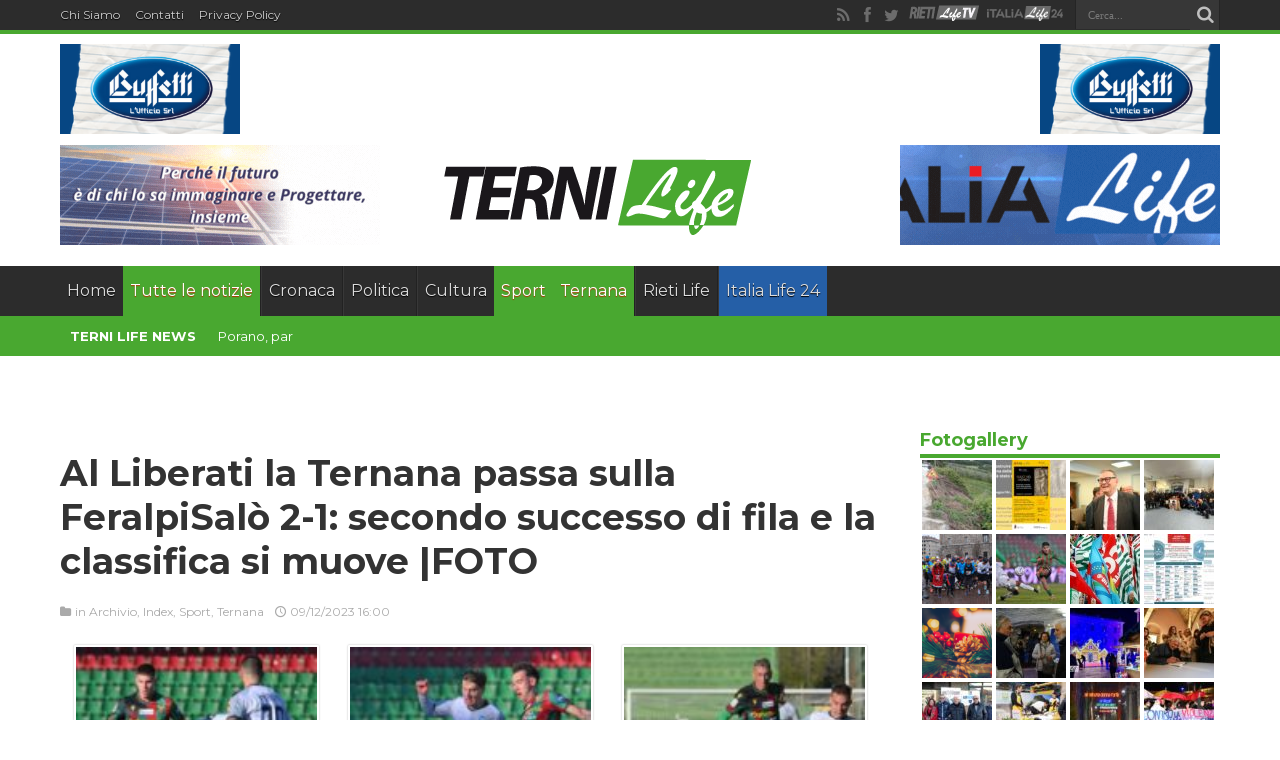

--- FILE ---
content_type: text/html; charset=UTF-8
request_url: https://www.ternilife.com/2023/12/09/al-liberati-la-ternana-passa-sulla-feralpisalo-2-1-secondo-successo-di-fila-e-la-classifica-si-muove-foto/
body_size: 24442
content:
<!DOCTYPE html>
<html lang="it-IT" prefix="og: http://ogp.me/ns#">
<head>
<meta charset="UTF-8" />
<title>Al Liberati la Ternana passa sulla FeralpiSalò 2-1: secondo successo di fila e la classifica si muove |FOTO | Terni Life</title>
<link rel="profile" href="https://gmpg.org/xfn/11" />
<link rel="pingback" href="https://www.ternilife.com/xmlrpc.php" />

<!-- Ads on this site are served by WP PRO Advertising System - All In One Ad Manager v4.6.8 - http://bit.ly/WPPROADSYSTEM -->
<!-- / WP PRO Advertising System - All In One Ad Manager. -->

<link rel='dns-prefetch' href='//static.addtoany.com' />
<link rel='dns-prefetch' href='//fonts.googleapis.com' />
<link rel='dns-prefetch' href='//s.w.org' />
<link rel="alternate" type="application/rss+xml" title="Terni Life &raquo; Feed" href="https://www.ternilife.com/feed/" />
<link rel="alternate" type="application/rss+xml" title="Terni Life &raquo; Feed dei commenti" href="https://www.ternilife.com/comments/feed/" />
		<script type="text/javascript">
			window._wpemojiSettings = {"baseUrl":"https:\/\/s.w.org\/images\/core\/emoji\/12.0.0-1\/72x72\/","ext":".png","svgUrl":"https:\/\/s.w.org\/images\/core\/emoji\/12.0.0-1\/svg\/","svgExt":".svg","source":{"concatemoji":"https:\/\/www.ternilife.com\/wp-includes\/js\/wp-emoji-release.min.js?ver=5.4.1"}};
			/*! This file is auto-generated */
			!function(e,a,t){var r,n,o,i,p=a.createElement("canvas"),s=p.getContext&&p.getContext("2d");function c(e,t){var a=String.fromCharCode;s.clearRect(0,0,p.width,p.height),s.fillText(a.apply(this,e),0,0);var r=p.toDataURL();return s.clearRect(0,0,p.width,p.height),s.fillText(a.apply(this,t),0,0),r===p.toDataURL()}function l(e){if(!s||!s.fillText)return!1;switch(s.textBaseline="top",s.font="600 32px Arial",e){case"flag":return!c([127987,65039,8205,9895,65039],[127987,65039,8203,9895,65039])&&(!c([55356,56826,55356,56819],[55356,56826,8203,55356,56819])&&!c([55356,57332,56128,56423,56128,56418,56128,56421,56128,56430,56128,56423,56128,56447],[55356,57332,8203,56128,56423,8203,56128,56418,8203,56128,56421,8203,56128,56430,8203,56128,56423,8203,56128,56447]));case"emoji":return!c([55357,56424,55356,57342,8205,55358,56605,8205,55357,56424,55356,57340],[55357,56424,55356,57342,8203,55358,56605,8203,55357,56424,55356,57340])}return!1}function d(e){var t=a.createElement("script");t.src=e,t.defer=t.type="text/javascript",a.getElementsByTagName("head")[0].appendChild(t)}for(i=Array("flag","emoji"),t.supports={everything:!0,everythingExceptFlag:!0},o=0;o<i.length;o++)t.supports[i[o]]=l(i[o]),t.supports.everything=t.supports.everything&&t.supports[i[o]],"flag"!==i[o]&&(t.supports.everythingExceptFlag=t.supports.everythingExceptFlag&&t.supports[i[o]]);t.supports.everythingExceptFlag=t.supports.everythingExceptFlag&&!t.supports.flag,t.DOMReady=!1,t.readyCallback=function(){t.DOMReady=!0},t.supports.everything||(n=function(){t.readyCallback()},a.addEventListener?(a.addEventListener("DOMContentLoaded",n,!1),e.addEventListener("load",n,!1)):(e.attachEvent("onload",n),a.attachEvent("onreadystatechange",function(){"complete"===a.readyState&&t.readyCallback()})),(r=t.source||{}).concatemoji?d(r.concatemoji):r.wpemoji&&r.twemoji&&(d(r.twemoji),d(r.wpemoji)))}(window,document,window._wpemojiSettings);
		</script>
		<style type="text/css">
img.wp-smiley,
img.emoji {
	display: inline !important;
	border: none !important;
	box-shadow: none !important;
	height: 1em !important;
	width: 1em !important;
	margin: 0 .07em !important;
	vertical-align: -0.1em !important;
	background: none !important;
	padding: 0 !important;
}
</style>
	<link rel='stylesheet' id='wp-block-library-css'  href='https://www.ternilife.com/wp-includes/css/dist/block-library/style.min.css?ver=5.4.1' type='text/css' media='all' />
<link rel='stylesheet' id='tie-style-css'  href='https://www.ternilife.com/wp-content/themes/rietilife2021/style.css?ver=5.4.1' type='text/css' media='all' />
<link rel='stylesheet' id='Montserrat-css'  href='https://fonts.googleapis.com/css?family=Montserrat%3Aregular%2C700&#038;ver=5.4.1' type='text/css' media='all' />
<link rel='stylesheet' id='Oswald-css'  href='https://fonts.googleapis.com/css?family=Oswald%3Aregular%2C700&#038;ver=5.4.1' type='text/css' media='all' />
<link rel='stylesheet' id='addtoany-css'  href='https://www.ternilife.com/wp-content/plugins/add-to-any/addtoany.min.css?ver=1.16' type='text/css' media='all' />
<link rel='stylesheet' id='ari-fancybox-css'  href='https://www.ternilife.com/wp-content/plugins/ari-fancy-lightbox/assets/fancybox/jquery.fancybox.min.css?ver=1.3.8' type='text/css' media='all' />
<script type='text/javascript'>
window.a2a_config=window.a2a_config||{};a2a_config.callbacks=[];a2a_config.overlays=[];a2a_config.templates={};a2a_localize = {
	Share: "Share",
	Save: "Salva",
	Subscribe: "Abbonati",
	Email: "Email",
	Bookmark: "Segnalibro",
	ShowAll: "espandi",
	ShowLess: "comprimi",
	FindServices: "Trova servizi",
	FindAnyServiceToAddTo: "Trova subito un servizio da aggiungere",
	PoweredBy: "Powered by",
	ShareViaEmail: "Condividi via email",
	SubscribeViaEmail: "Iscriviti via email",
	BookmarkInYourBrowser: "Aggiungi ai segnalibri",
	BookmarkInstructions: "Premi Ctrl+D o \u2318+D per mettere questa pagina nei preferiti",
	AddToYourFavorites: "Aggiungi ai favoriti",
	SendFromWebOrProgram: "Invia da qualsiasi indirizzo email o programma di posta elettronica",
	EmailProgram: "Programma di posta elettronica",
	More: "Di più&#8230;",
	ThanksForSharing: "Thanks for sharing!",
	ThanksForFollowing: "Thanks for following!"
};
</script>
<script type='text/javascript' async src='https://static.addtoany.com/menu/page.js'></script>
<script type='text/javascript' src='https://www.ternilife.com/wp-includes/js/jquery/jquery.js?ver=1.12.4-wp'></script>
<script type='text/javascript' src='https://www.ternilife.com/wp-includes/js/jquery/jquery-migrate.min.js?ver=1.4.1'></script>
<script type='text/javascript' async src='https://www.ternilife.com/wp-content/plugins/add-to-any/addtoany.min.js?ver=1.1'></script>
<script type='text/javascript' src='https://www.ternilife.com/wp-content/plugins/wp_pro_ad_system/templates/js/advertising.js?ver=5.4.1'></script>
<script type='text/javascript'>
/* <![CDATA[ */
var ARI_FANCYBOX = {"lightbox":{"backFocus":false,"trapFocus":false,"thumbs":{"hideOnClose":false},"touch":{"vertical":true,"momentum":true},"buttons":["slideShow","fullScreen","thumbs","close"],"lang":"custom","i18n":{"custom":{"PREV":"Previous","NEXT":"Next","PLAY_START":"Start slideshow (P)","PLAY_STOP":"Stop slideshow (P)","FULL_SCREEN":"Full screen (F)","THUMBS":"Thumbnails (G)","CLOSE":"Close (Esc)","ERROR":"The requested content cannot be loaded. <br\/> Please try again later."}}},"convert":{},"viewers":{"pdfjs":{"url":"https:\/\/www.ternilife.com\/wp-content\/plugins\/ari-fancy-lightbox\/assets\/pdfjs\/web\/viewer.html"}}};
/* ]]> */
</script>
<script type='text/javascript' src='https://www.ternilife.com/wp-content/plugins/ari-fancy-lightbox/assets/fancybox/jquery.fancybox.min.js?ver=1.3.8'></script>
<link rel='https://api.w.org/' href='https://www.ternilife.com/wp-json/' />
<link rel="EditURI" type="application/rsd+xml" title="RSD" href="https://www.ternilife.com/xmlrpc.php?rsd" />
<link rel="wlwmanifest" type="application/wlwmanifest+xml" href="https://www.ternilife.com/wp-includes/wlwmanifest.xml" /> 
<link rel='prev' title='Informativa annuale sui Risultati Previsionali 2023 di Società Partecipate Agenzie ed Enti strumentali discussa in Giunta' href='https://www.ternilife.com/2023/12/09/informativa-annuale-sui-risultati-previsionali-2023-di-societa-partecipate-agenzie-ed-enti-strumentali-discussa-in-giunta/' />
<link rel='next' title='Al Circolo Lavoratori Terni prosegue a pieno ritmo il cartellone dedicato agli eventi di Natale' href='https://www.ternilife.com/2023/12/09/al-circolo-lavoratori-terni-prosegue-a-pieno-ritmo-il-cartellone-dedicato-agli-eventi-di-natale/' />
<meta name="generator" content="WordPress 5.4.1" />
<link rel="canonical" href="https://www.ternilife.com/2023/12/09/al-liberati-la-ternana-passa-sulla-feralpisalo-2-1-secondo-successo-di-fila-e-la-classifica-si-muove-foto/" />
<link rel='shortlink' href='https://www.ternilife.com/?p=129070' />
<link rel="alternate" type="application/json+oembed" href="https://www.ternilife.com/wp-json/oembed/1.0/embed?url=https%3A%2F%2Fwww.ternilife.com%2F2023%2F12%2F09%2Fal-liberati-la-ternana-passa-sulla-feralpisalo-2-1-secondo-successo-di-fila-e-la-classifica-si-muove-foto%2F" />
<link rel="alternate" type="text/xml+oembed" href="https://www.ternilife.com/wp-json/oembed/1.0/embed?url=https%3A%2F%2Fwww.ternilife.com%2F2023%2F12%2F09%2Fal-liberati-la-ternana-passa-sulla-feralpisalo-2-1-secondo-successo-di-fila-e-la-classifica-si-muove-foto%2F&#038;format=xml" />
                <style type="text/css">BODY .fancybox-container{z-index:200000}BODY .fancybox-is-open .fancybox-bg{opacity:0.87}BODY .fancybox-bg {background-color:#0f0f11}BODY .fancybox-thumbs {background-color:#ffffff}</style>  <link rel="stylesheet" href="https://www.ternilife.com/wp-content/themes/rietilife2021/custom-css2021.css" type="text/css"/>
<style>
#main-nav ul li.bluelink a{background:#255fa7;}
</style>
  <script type="text/javascript">
  var desktopBreakpoint = 1220;
  
  jQuery( document ).on( "click", "#viewDesktopLinkNew", function(e) {
  // prevent default link action
  e.preventDefault();

    if(jQuery('#viewDesktopLinkNew').text() == 'Desktop Version')
    {
      jQuery('#viewDesktopLinkNew').text('Mobile Version');
      jQuery('meta[name="viewport"]').attr('content', 'width=' + desktopBreakpoint);
    }
    else
    {
      jQuery('#viewDesktopLinkNew').text('Desktop Version');
      jQuery('meta[name="viewport"]').attr('content', 'width=device-width, initial-scale=1, maximum-scale=1, user-scalable=no');
    }
});
</script>
<link rel="shortcut icon" href="https://www.ternilife.com/wp-content/themes/rietilife2021/favicon.ico" title="Favicon" /><meta property="og:title" content="Al Liberati la Ternana passa sulla FeralpiSalò 2-1: secondo successo di fila e la classifica si muove |FOTO"/>
<meta property="og:type" content="article"/>
<meta property="og:description" content="

La Ternana vince lo scontro salvezza contro la FeralpiSalò al Liberati per 2-1: in gol Di Stefan..."/>
<meta property="og:url" content="https://www.ternilife.com/2023/12/09/al-liberati-la-ternana-passa-sulla-feralpisalo-2-1-secondo-successo-di-fila-e-la-classifica-si-muove-foto/"/>
<meta property="og:site_name" content="Terni Life"/>
<!--[if IE]>
<script type="text/javascript">jQuery(document).ready(function (){ jQuery(".menu-item").has("ul").children("a").attr("aria-haspopup", "true");});</script>
<![endif]-->
<!--[if lt IE 9]>
<script src="https://www.ternilife.com/wp-content/themes/rietilife2021/js/html5.js"></script>
<script src="https://www.ternilife.com/wp-content/themes/rietilife2021/js/selectivizr-min.js"></script>
<![endif]-->
<!--[if IE 8]>
<link rel="stylesheet" type="text/css" media="all" href="https://www.ternilife.com/wp-content/themes/rietilife2021/css/ie8.css" />
<![endif]-->
<script type='text/javascript'>
	/* <![CDATA[ */
	var tievar = {'go_to' : 'Vai a...'};
	var tie = {"ajaxurl":"https://www.ternilife.com/wp-admin/admin-ajax.php" , "your_rating":"Il tuo voto: "};
	/* ]]> */
</script>
<meta http-equiv="X-UA-Compatible" content="IE=edge,chrome=1" /><script type="text/javascript">(window.NREUM||(NREUM={})).init={ajax:{deny_list:["bam.eu01.nr-data.net"]},feature_flags:["soft_nav"]};(window.NREUM||(NREUM={})).loader_config={licenseKey:"NRJS-3465f65592731fad49d",applicationID:"34550220",browserID:"34550244"};;/*! For license information please see nr-loader-rum-1.308.0.min.js.LICENSE.txt */
(()=>{var e,t,r={163:(e,t,r)=>{"use strict";r.d(t,{j:()=>E});var n=r(384),i=r(1741);var a=r(2555);r(860).K7.genericEvents;const s="experimental.resources",o="register",c=e=>{if(!e||"string"!=typeof e)return!1;try{document.createDocumentFragment().querySelector(e)}catch{return!1}return!0};var d=r(2614),u=r(944),l=r(8122);const f="[data-nr-mask]",g=e=>(0,l.a)(e,(()=>{const e={feature_flags:[],experimental:{allow_registered_children:!1,resources:!1},mask_selector:"*",block_selector:"[data-nr-block]",mask_input_options:{color:!1,date:!1,"datetime-local":!1,email:!1,month:!1,number:!1,range:!1,search:!1,tel:!1,text:!1,time:!1,url:!1,week:!1,textarea:!1,select:!1,password:!0}};return{ajax:{deny_list:void 0,block_internal:!0,enabled:!0,autoStart:!0},api:{get allow_registered_children(){return e.feature_flags.includes(o)||e.experimental.allow_registered_children},set allow_registered_children(t){e.experimental.allow_registered_children=t},duplicate_registered_data:!1},browser_consent_mode:{enabled:!1},distributed_tracing:{enabled:void 0,exclude_newrelic_header:void 0,cors_use_newrelic_header:void 0,cors_use_tracecontext_headers:void 0,allowed_origins:void 0},get feature_flags(){return e.feature_flags},set feature_flags(t){e.feature_flags=t},generic_events:{enabled:!0,autoStart:!0},harvest:{interval:30},jserrors:{enabled:!0,autoStart:!0},logging:{enabled:!0,autoStart:!0},metrics:{enabled:!0,autoStart:!0},obfuscate:void 0,page_action:{enabled:!0},page_view_event:{enabled:!0,autoStart:!0},page_view_timing:{enabled:!0,autoStart:!0},performance:{capture_marks:!1,capture_measures:!1,capture_detail:!0,resources:{get enabled(){return e.feature_flags.includes(s)||e.experimental.resources},set enabled(t){e.experimental.resources=t},asset_types:[],first_party_domains:[],ignore_newrelic:!0}},privacy:{cookies_enabled:!0},proxy:{assets:void 0,beacon:void 0},session:{expiresMs:d.wk,inactiveMs:d.BB},session_replay:{autoStart:!0,enabled:!1,preload:!1,sampling_rate:10,error_sampling_rate:100,collect_fonts:!1,inline_images:!1,fix_stylesheets:!0,mask_all_inputs:!0,get mask_text_selector(){return e.mask_selector},set mask_text_selector(t){c(t)?e.mask_selector="".concat(t,",").concat(f):""===t||null===t?e.mask_selector=f:(0,u.R)(5,t)},get block_class(){return"nr-block"},get ignore_class(){return"nr-ignore"},get mask_text_class(){return"nr-mask"},get block_selector(){return e.block_selector},set block_selector(t){c(t)?e.block_selector+=",".concat(t):""!==t&&(0,u.R)(6,t)},get mask_input_options(){return e.mask_input_options},set mask_input_options(t){t&&"object"==typeof t?e.mask_input_options={...t,password:!0}:(0,u.R)(7,t)}},session_trace:{enabled:!0,autoStart:!0},soft_navigations:{enabled:!0,autoStart:!0},spa:{enabled:!0,autoStart:!0},ssl:void 0,user_actions:{enabled:!0,elementAttributes:["id","className","tagName","type"]}}})());var p=r(6154),m=r(9324);let h=0;const v={buildEnv:m.F3,distMethod:m.Xs,version:m.xv,originTime:p.WN},b={consented:!1},y={appMetadata:{},get consented(){return this.session?.state?.consent||b.consented},set consented(e){b.consented=e},customTransaction:void 0,denyList:void 0,disabled:!1,harvester:void 0,isolatedBacklog:!1,isRecording:!1,loaderType:void 0,maxBytes:3e4,obfuscator:void 0,onerror:void 0,ptid:void 0,releaseIds:{},session:void 0,timeKeeper:void 0,registeredEntities:[],jsAttributesMetadata:{bytes:0},get harvestCount(){return++h}},_=e=>{const t=(0,l.a)(e,y),r=Object.keys(v).reduce((e,t)=>(e[t]={value:v[t],writable:!1,configurable:!0,enumerable:!0},e),{});return Object.defineProperties(t,r)};var w=r(5701);const x=e=>{const t=e.startsWith("http");e+="/",r.p=t?e:"https://"+e};var R=r(7836),k=r(3241);const A={accountID:void 0,trustKey:void 0,agentID:void 0,licenseKey:void 0,applicationID:void 0,xpid:void 0},S=e=>(0,l.a)(e,A),T=new Set;function E(e,t={},r,s){let{init:o,info:c,loader_config:d,runtime:u={},exposed:l=!0}=t;if(!c){const e=(0,n.pV)();o=e.init,c=e.info,d=e.loader_config}e.init=g(o||{}),e.loader_config=S(d||{}),c.jsAttributes??={},p.bv&&(c.jsAttributes.isWorker=!0),e.info=(0,a.D)(c);const f=e.init,m=[c.beacon,c.errorBeacon];T.has(e.agentIdentifier)||(f.proxy.assets&&(x(f.proxy.assets),m.push(f.proxy.assets)),f.proxy.beacon&&m.push(f.proxy.beacon),e.beacons=[...m],function(e){const t=(0,n.pV)();Object.getOwnPropertyNames(i.W.prototype).forEach(r=>{const n=i.W.prototype[r];if("function"!=typeof n||"constructor"===n)return;let a=t[r];e[r]&&!1!==e.exposed&&"micro-agent"!==e.runtime?.loaderType&&(t[r]=(...t)=>{const n=e[r](...t);return a?a(...t):n})})}(e),(0,n.US)("activatedFeatures",w.B)),u.denyList=[...f.ajax.deny_list||[],...f.ajax.block_internal?m:[]],u.ptid=e.agentIdentifier,u.loaderType=r,e.runtime=_(u),T.has(e.agentIdentifier)||(e.ee=R.ee.get(e.agentIdentifier),e.exposed=l,(0,k.W)({agentIdentifier:e.agentIdentifier,drained:!!w.B?.[e.agentIdentifier],type:"lifecycle",name:"initialize",feature:void 0,data:e.config})),T.add(e.agentIdentifier)}},384:(e,t,r)=>{"use strict";r.d(t,{NT:()=>s,US:()=>u,Zm:()=>o,bQ:()=>d,dV:()=>c,pV:()=>l});var n=r(6154),i=r(1863),a=r(1910);const s={beacon:"bam.nr-data.net",errorBeacon:"bam.nr-data.net"};function o(){return n.gm.NREUM||(n.gm.NREUM={}),void 0===n.gm.newrelic&&(n.gm.newrelic=n.gm.NREUM),n.gm.NREUM}function c(){let e=o();return e.o||(e.o={ST:n.gm.setTimeout,SI:n.gm.setImmediate||n.gm.setInterval,CT:n.gm.clearTimeout,XHR:n.gm.XMLHttpRequest,REQ:n.gm.Request,EV:n.gm.Event,PR:n.gm.Promise,MO:n.gm.MutationObserver,FETCH:n.gm.fetch,WS:n.gm.WebSocket},(0,a.i)(...Object.values(e.o))),e}function d(e,t){let r=o();r.initializedAgents??={},t.initializedAt={ms:(0,i.t)(),date:new Date},r.initializedAgents[e]=t}function u(e,t){o()[e]=t}function l(){return function(){let e=o();const t=e.info||{};e.info={beacon:s.beacon,errorBeacon:s.errorBeacon,...t}}(),function(){let e=o();const t=e.init||{};e.init={...t}}(),c(),function(){let e=o();const t=e.loader_config||{};e.loader_config={...t}}(),o()}},782:(e,t,r)=>{"use strict";r.d(t,{T:()=>n});const n=r(860).K7.pageViewTiming},860:(e,t,r)=>{"use strict";r.d(t,{$J:()=>u,K7:()=>c,P3:()=>d,XX:()=>i,Yy:()=>o,df:()=>a,qY:()=>n,v4:()=>s});const n="events",i="jserrors",a="browser/blobs",s="rum",o="browser/logs",c={ajax:"ajax",genericEvents:"generic_events",jserrors:i,logging:"logging",metrics:"metrics",pageAction:"page_action",pageViewEvent:"page_view_event",pageViewTiming:"page_view_timing",sessionReplay:"session_replay",sessionTrace:"session_trace",softNav:"soft_navigations",spa:"spa"},d={[c.pageViewEvent]:1,[c.pageViewTiming]:2,[c.metrics]:3,[c.jserrors]:4,[c.spa]:5,[c.ajax]:6,[c.sessionTrace]:7,[c.softNav]:8,[c.sessionReplay]:9,[c.logging]:10,[c.genericEvents]:11},u={[c.pageViewEvent]:s,[c.pageViewTiming]:n,[c.ajax]:n,[c.spa]:n,[c.softNav]:n,[c.metrics]:i,[c.jserrors]:i,[c.sessionTrace]:a,[c.sessionReplay]:a,[c.logging]:o,[c.genericEvents]:"ins"}},944:(e,t,r)=>{"use strict";r.d(t,{R:()=>i});var n=r(3241);function i(e,t){"function"==typeof console.debug&&(console.debug("New Relic Warning: https://github.com/newrelic/newrelic-browser-agent/blob/main/docs/warning-codes.md#".concat(e),t),(0,n.W)({agentIdentifier:null,drained:null,type:"data",name:"warn",feature:"warn",data:{code:e,secondary:t}}))}},1687:(e,t,r)=>{"use strict";r.d(t,{Ak:()=>d,Ze:()=>f,x3:()=>u});var n=r(3241),i=r(7836),a=r(3606),s=r(860),o=r(2646);const c={};function d(e,t){const r={staged:!1,priority:s.P3[t]||0};l(e),c[e].get(t)||c[e].set(t,r)}function u(e,t){e&&c[e]&&(c[e].get(t)&&c[e].delete(t),p(e,t,!1),c[e].size&&g(e))}function l(e){if(!e)throw new Error("agentIdentifier required");c[e]||(c[e]=new Map)}function f(e="",t="feature",r=!1){if(l(e),!e||!c[e].get(t)||r)return p(e,t);c[e].get(t).staged=!0,g(e)}function g(e){const t=Array.from(c[e]);t.every(([e,t])=>t.staged)&&(t.sort((e,t)=>e[1].priority-t[1].priority),t.forEach(([t])=>{c[e].delete(t),p(e,t)}))}function p(e,t,r=!0){const s=e?i.ee.get(e):i.ee,c=a.i.handlers;if(!s.aborted&&s.backlog&&c){if((0,n.W)({agentIdentifier:e,type:"lifecycle",name:"drain",feature:t}),r){const e=s.backlog[t],r=c[t];if(r){for(let t=0;e&&t<e.length;++t)m(e[t],r);Object.entries(r).forEach(([e,t])=>{Object.values(t||{}).forEach(t=>{t[0]?.on&&t[0]?.context()instanceof o.y&&t[0].on(e,t[1])})})}}s.isolatedBacklog||delete c[t],s.backlog[t]=null,s.emit("drain-"+t,[])}}function m(e,t){var r=e[1];Object.values(t[r]||{}).forEach(t=>{var r=e[0];if(t[0]===r){var n=t[1],i=e[3],a=e[2];n.apply(i,a)}})}},1738:(e,t,r)=>{"use strict";r.d(t,{U:()=>g,Y:()=>f});var n=r(3241),i=r(9908),a=r(1863),s=r(944),o=r(5701),c=r(3969),d=r(8362),u=r(860),l=r(4261);function f(e,t,r,a){const f=a||r;!f||f[e]&&f[e]!==d.d.prototype[e]||(f[e]=function(){(0,i.p)(c.xV,["API/"+e+"/called"],void 0,u.K7.metrics,r.ee),(0,n.W)({agentIdentifier:r.agentIdentifier,drained:!!o.B?.[r.agentIdentifier],type:"data",name:"api",feature:l.Pl+e,data:{}});try{return t.apply(this,arguments)}catch(e){(0,s.R)(23,e)}})}function g(e,t,r,n,s){const o=e.info;null===r?delete o.jsAttributes[t]:o.jsAttributes[t]=r,(s||null===r)&&(0,i.p)(l.Pl+n,[(0,a.t)(),t,r],void 0,"session",e.ee)}},1741:(e,t,r)=>{"use strict";r.d(t,{W:()=>a});var n=r(944),i=r(4261);class a{#e(e,...t){if(this[e]!==a.prototype[e])return this[e](...t);(0,n.R)(35,e)}addPageAction(e,t){return this.#e(i.hG,e,t)}register(e){return this.#e(i.eY,e)}recordCustomEvent(e,t){return this.#e(i.fF,e,t)}setPageViewName(e,t){return this.#e(i.Fw,e,t)}setCustomAttribute(e,t,r){return this.#e(i.cD,e,t,r)}noticeError(e,t){return this.#e(i.o5,e,t)}setUserId(e,t=!1){return this.#e(i.Dl,e,t)}setApplicationVersion(e){return this.#e(i.nb,e)}setErrorHandler(e){return this.#e(i.bt,e)}addRelease(e,t){return this.#e(i.k6,e,t)}log(e,t){return this.#e(i.$9,e,t)}start(){return this.#e(i.d3)}finished(e){return this.#e(i.BL,e)}recordReplay(){return this.#e(i.CH)}pauseReplay(){return this.#e(i.Tb)}addToTrace(e){return this.#e(i.U2,e)}setCurrentRouteName(e){return this.#e(i.PA,e)}interaction(e){return this.#e(i.dT,e)}wrapLogger(e,t,r){return this.#e(i.Wb,e,t,r)}measure(e,t){return this.#e(i.V1,e,t)}consent(e){return this.#e(i.Pv,e)}}},1863:(e,t,r)=>{"use strict";function n(){return Math.floor(performance.now())}r.d(t,{t:()=>n})},1910:(e,t,r)=>{"use strict";r.d(t,{i:()=>a});var n=r(944);const i=new Map;function a(...e){return e.every(e=>{if(i.has(e))return i.get(e);const t="function"==typeof e?e.toString():"",r=t.includes("[native code]"),a=t.includes("nrWrapper");return r||a||(0,n.R)(64,e?.name||t),i.set(e,r),r})}},2555:(e,t,r)=>{"use strict";r.d(t,{D:()=>o,f:()=>s});var n=r(384),i=r(8122);const a={beacon:n.NT.beacon,errorBeacon:n.NT.errorBeacon,licenseKey:void 0,applicationID:void 0,sa:void 0,queueTime:void 0,applicationTime:void 0,ttGuid:void 0,user:void 0,account:void 0,product:void 0,extra:void 0,jsAttributes:{},userAttributes:void 0,atts:void 0,transactionName:void 0,tNamePlain:void 0};function s(e){try{return!!e.licenseKey&&!!e.errorBeacon&&!!e.applicationID}catch(e){return!1}}const o=e=>(0,i.a)(e,a)},2614:(e,t,r)=>{"use strict";r.d(t,{BB:()=>s,H3:()=>n,g:()=>d,iL:()=>c,tS:()=>o,uh:()=>i,wk:()=>a});const n="NRBA",i="SESSION",a=144e5,s=18e5,o={STARTED:"session-started",PAUSE:"session-pause",RESET:"session-reset",RESUME:"session-resume",UPDATE:"session-update"},c={SAME_TAB:"same-tab",CROSS_TAB:"cross-tab"},d={OFF:0,FULL:1,ERROR:2}},2646:(e,t,r)=>{"use strict";r.d(t,{y:()=>n});class n{constructor(e){this.contextId=e}}},2843:(e,t,r)=>{"use strict";r.d(t,{G:()=>a,u:()=>i});var n=r(3878);function i(e,t=!1,r,i){(0,n.DD)("visibilitychange",function(){if(t)return void("hidden"===document.visibilityState&&e());e(document.visibilityState)},r,i)}function a(e,t,r){(0,n.sp)("pagehide",e,t,r)}},3241:(e,t,r)=>{"use strict";r.d(t,{W:()=>a});var n=r(6154);const i="newrelic";function a(e={}){try{n.gm.dispatchEvent(new CustomEvent(i,{detail:e}))}catch(e){}}},3606:(e,t,r)=>{"use strict";r.d(t,{i:()=>a});var n=r(9908);a.on=s;var i=a.handlers={};function a(e,t,r,a){s(a||n.d,i,e,t,r)}function s(e,t,r,i,a){a||(a="feature"),e||(e=n.d);var s=t[a]=t[a]||{};(s[r]=s[r]||[]).push([e,i])}},3878:(e,t,r)=>{"use strict";function n(e,t){return{capture:e,passive:!1,signal:t}}function i(e,t,r=!1,i){window.addEventListener(e,t,n(r,i))}function a(e,t,r=!1,i){document.addEventListener(e,t,n(r,i))}r.d(t,{DD:()=>a,jT:()=>n,sp:()=>i})},3969:(e,t,r)=>{"use strict";r.d(t,{TZ:()=>n,XG:()=>o,rs:()=>i,xV:()=>s,z_:()=>a});const n=r(860).K7.metrics,i="sm",a="cm",s="storeSupportabilityMetrics",o="storeEventMetrics"},4234:(e,t,r)=>{"use strict";r.d(t,{W:()=>a});var n=r(7836),i=r(1687);class a{constructor(e,t){this.agentIdentifier=e,this.ee=n.ee.get(e),this.featureName=t,this.blocked=!1}deregisterDrain(){(0,i.x3)(this.agentIdentifier,this.featureName)}}},4261:(e,t,r)=>{"use strict";r.d(t,{$9:()=>d,BL:()=>o,CH:()=>g,Dl:()=>_,Fw:()=>y,PA:()=>h,Pl:()=>n,Pv:()=>k,Tb:()=>l,U2:()=>a,V1:()=>R,Wb:()=>x,bt:()=>b,cD:()=>v,d3:()=>w,dT:()=>c,eY:()=>p,fF:()=>f,hG:()=>i,k6:()=>s,nb:()=>m,o5:()=>u});const n="api-",i="addPageAction",a="addToTrace",s="addRelease",o="finished",c="interaction",d="log",u="noticeError",l="pauseReplay",f="recordCustomEvent",g="recordReplay",p="register",m="setApplicationVersion",h="setCurrentRouteName",v="setCustomAttribute",b="setErrorHandler",y="setPageViewName",_="setUserId",w="start",x="wrapLogger",R="measure",k="consent"},5289:(e,t,r)=>{"use strict";r.d(t,{GG:()=>s,Qr:()=>c,sB:()=>o});var n=r(3878),i=r(6389);function a(){return"undefined"==typeof document||"complete"===document.readyState}function s(e,t){if(a())return e();const r=(0,i.J)(e),s=setInterval(()=>{a()&&(clearInterval(s),r())},500);(0,n.sp)("load",r,t)}function o(e){if(a())return e();(0,n.DD)("DOMContentLoaded",e)}function c(e){if(a())return e();(0,n.sp)("popstate",e)}},5607:(e,t,r)=>{"use strict";r.d(t,{W:()=>n});const n=(0,r(9566).bz)()},5701:(e,t,r)=>{"use strict";r.d(t,{B:()=>a,t:()=>s});var n=r(3241);const i=new Set,a={};function s(e,t){const r=t.agentIdentifier;a[r]??={},e&&"object"==typeof e&&(i.has(r)||(t.ee.emit("rumresp",[e]),a[r]=e,i.add(r),(0,n.W)({agentIdentifier:r,loaded:!0,drained:!0,type:"lifecycle",name:"load",feature:void 0,data:e})))}},6154:(e,t,r)=>{"use strict";r.d(t,{OF:()=>c,RI:()=>i,WN:()=>u,bv:()=>a,eN:()=>l,gm:()=>s,mw:()=>o,sb:()=>d});var n=r(1863);const i="undefined"!=typeof window&&!!window.document,a="undefined"!=typeof WorkerGlobalScope&&("undefined"!=typeof self&&self instanceof WorkerGlobalScope&&self.navigator instanceof WorkerNavigator||"undefined"!=typeof globalThis&&globalThis instanceof WorkerGlobalScope&&globalThis.navigator instanceof WorkerNavigator),s=i?window:"undefined"!=typeof WorkerGlobalScope&&("undefined"!=typeof self&&self instanceof WorkerGlobalScope&&self||"undefined"!=typeof globalThis&&globalThis instanceof WorkerGlobalScope&&globalThis),o=Boolean("hidden"===s?.document?.visibilityState),c=/iPad|iPhone|iPod/.test(s.navigator?.userAgent),d=c&&"undefined"==typeof SharedWorker,u=((()=>{const e=s.navigator?.userAgent?.match(/Firefox[/\s](\d+\.\d+)/);Array.isArray(e)&&e.length>=2&&e[1]})(),Date.now()-(0,n.t)()),l=()=>"undefined"!=typeof PerformanceNavigationTiming&&s?.performance?.getEntriesByType("navigation")?.[0]?.responseStart},6389:(e,t,r)=>{"use strict";function n(e,t=500,r={}){const n=r?.leading||!1;let i;return(...r)=>{n&&void 0===i&&(e.apply(this,r),i=setTimeout(()=>{i=clearTimeout(i)},t)),n||(clearTimeout(i),i=setTimeout(()=>{e.apply(this,r)},t))}}function i(e){let t=!1;return(...r)=>{t||(t=!0,e.apply(this,r))}}r.d(t,{J:()=>i,s:()=>n})},6630:(e,t,r)=>{"use strict";r.d(t,{T:()=>n});const n=r(860).K7.pageViewEvent},7699:(e,t,r)=>{"use strict";r.d(t,{It:()=>a,KC:()=>o,No:()=>i,qh:()=>s});var n=r(860);const i=16e3,a=1e6,s="SESSION_ERROR",o={[n.K7.logging]:!0,[n.K7.genericEvents]:!1,[n.K7.jserrors]:!1,[n.K7.ajax]:!1}},7836:(e,t,r)=>{"use strict";r.d(t,{P:()=>o,ee:()=>c});var n=r(384),i=r(8990),a=r(2646),s=r(5607);const o="nr@context:".concat(s.W),c=function e(t,r){var n={},s={},u={},l=!1;try{l=16===r.length&&d.initializedAgents?.[r]?.runtime.isolatedBacklog}catch(e){}var f={on:p,addEventListener:p,removeEventListener:function(e,t){var r=n[e];if(!r)return;for(var i=0;i<r.length;i++)r[i]===t&&r.splice(i,1)},emit:function(e,r,n,i,a){!1!==a&&(a=!0);if(c.aborted&&!i)return;t&&a&&t.emit(e,r,n);var o=g(n);m(e).forEach(e=>{e.apply(o,r)});var d=v()[s[e]];d&&d.push([f,e,r,o]);return o},get:h,listeners:m,context:g,buffer:function(e,t){const r=v();if(t=t||"feature",f.aborted)return;Object.entries(e||{}).forEach(([e,n])=>{s[n]=t,t in r||(r[t]=[])})},abort:function(){f._aborted=!0,Object.keys(f.backlog).forEach(e=>{delete f.backlog[e]})},isBuffering:function(e){return!!v()[s[e]]},debugId:r,backlog:l?{}:t&&"object"==typeof t.backlog?t.backlog:{},isolatedBacklog:l};return Object.defineProperty(f,"aborted",{get:()=>{let e=f._aborted||!1;return e||(t&&(e=t.aborted),e)}}),f;function g(e){return e&&e instanceof a.y?e:e?(0,i.I)(e,o,()=>new a.y(o)):new a.y(o)}function p(e,t){n[e]=m(e).concat(t)}function m(e){return n[e]||[]}function h(t){return u[t]=u[t]||e(f,t)}function v(){return f.backlog}}(void 0,"globalEE"),d=(0,n.Zm)();d.ee||(d.ee=c)},8122:(e,t,r)=>{"use strict";r.d(t,{a:()=>i});var n=r(944);function i(e,t){try{if(!e||"object"!=typeof e)return(0,n.R)(3);if(!t||"object"!=typeof t)return(0,n.R)(4);const r=Object.create(Object.getPrototypeOf(t),Object.getOwnPropertyDescriptors(t)),a=0===Object.keys(r).length?e:r;for(let s in a)if(void 0!==e[s])try{if(null===e[s]){r[s]=null;continue}Array.isArray(e[s])&&Array.isArray(t[s])?r[s]=Array.from(new Set([...e[s],...t[s]])):"object"==typeof e[s]&&"object"==typeof t[s]?r[s]=i(e[s],t[s]):r[s]=e[s]}catch(e){r[s]||(0,n.R)(1,e)}return r}catch(e){(0,n.R)(2,e)}}},8362:(e,t,r)=>{"use strict";r.d(t,{d:()=>a});var n=r(9566),i=r(1741);class a extends i.W{agentIdentifier=(0,n.LA)(16)}},8374:(e,t,r)=>{r.nc=(()=>{try{return document?.currentScript?.nonce}catch(e){}return""})()},8990:(e,t,r)=>{"use strict";r.d(t,{I:()=>i});var n=Object.prototype.hasOwnProperty;function i(e,t,r){if(n.call(e,t))return e[t];var i=r();if(Object.defineProperty&&Object.keys)try{return Object.defineProperty(e,t,{value:i,writable:!0,enumerable:!1}),i}catch(e){}return e[t]=i,i}},9324:(e,t,r)=>{"use strict";r.d(t,{F3:()=>i,Xs:()=>a,xv:()=>n});const n="1.308.0",i="PROD",a="CDN"},9566:(e,t,r)=>{"use strict";r.d(t,{LA:()=>o,bz:()=>s});var n=r(6154);const i="xxxxxxxx-xxxx-4xxx-yxxx-xxxxxxxxxxxx";function a(e,t){return e?15&e[t]:16*Math.random()|0}function s(){const e=n.gm?.crypto||n.gm?.msCrypto;let t,r=0;return e&&e.getRandomValues&&(t=e.getRandomValues(new Uint8Array(30))),i.split("").map(e=>"x"===e?a(t,r++).toString(16):"y"===e?(3&a()|8).toString(16):e).join("")}function o(e){const t=n.gm?.crypto||n.gm?.msCrypto;let r,i=0;t&&t.getRandomValues&&(r=t.getRandomValues(new Uint8Array(e)));const s=[];for(var o=0;o<e;o++)s.push(a(r,i++).toString(16));return s.join("")}},9908:(e,t,r)=>{"use strict";r.d(t,{d:()=>n,p:()=>i});var n=r(7836).ee.get("handle");function i(e,t,r,i,a){a?(a.buffer([e],i),a.emit(e,t,r)):(n.buffer([e],i),n.emit(e,t,r))}}},n={};function i(e){var t=n[e];if(void 0!==t)return t.exports;var a=n[e]={exports:{}};return r[e](a,a.exports,i),a.exports}i.m=r,i.d=(e,t)=>{for(var r in t)i.o(t,r)&&!i.o(e,r)&&Object.defineProperty(e,r,{enumerable:!0,get:t[r]})},i.f={},i.e=e=>Promise.all(Object.keys(i.f).reduce((t,r)=>(i.f[r](e,t),t),[])),i.u=e=>"nr-rum-1.308.0.min.js",i.o=(e,t)=>Object.prototype.hasOwnProperty.call(e,t),e={},t="NRBA-1.308.0.PROD:",i.l=(r,n,a,s)=>{if(e[r])e[r].push(n);else{var o,c;if(void 0!==a)for(var d=document.getElementsByTagName("script"),u=0;u<d.length;u++){var l=d[u];if(l.getAttribute("src")==r||l.getAttribute("data-webpack")==t+a){o=l;break}}if(!o){c=!0;var f={296:"sha512-+MIMDsOcckGXa1EdWHqFNv7P+JUkd5kQwCBr3KE6uCvnsBNUrdSt4a/3/L4j4TxtnaMNjHpza2/erNQbpacJQA=="};(o=document.createElement("script")).charset="utf-8",i.nc&&o.setAttribute("nonce",i.nc),o.setAttribute("data-webpack",t+a),o.src=r,0!==o.src.indexOf(window.location.origin+"/")&&(o.crossOrigin="anonymous"),f[s]&&(o.integrity=f[s])}e[r]=[n];var g=(t,n)=>{o.onerror=o.onload=null,clearTimeout(p);var i=e[r];if(delete e[r],o.parentNode&&o.parentNode.removeChild(o),i&&i.forEach(e=>e(n)),t)return t(n)},p=setTimeout(g.bind(null,void 0,{type:"timeout",target:o}),12e4);o.onerror=g.bind(null,o.onerror),o.onload=g.bind(null,o.onload),c&&document.head.appendChild(o)}},i.r=e=>{"undefined"!=typeof Symbol&&Symbol.toStringTag&&Object.defineProperty(e,Symbol.toStringTag,{value:"Module"}),Object.defineProperty(e,"__esModule",{value:!0})},i.p="https://js-agent.newrelic.com/",(()=>{var e={374:0,840:0};i.f.j=(t,r)=>{var n=i.o(e,t)?e[t]:void 0;if(0!==n)if(n)r.push(n[2]);else{var a=new Promise((r,i)=>n=e[t]=[r,i]);r.push(n[2]=a);var s=i.p+i.u(t),o=new Error;i.l(s,r=>{if(i.o(e,t)&&(0!==(n=e[t])&&(e[t]=void 0),n)){var a=r&&("load"===r.type?"missing":r.type),s=r&&r.target&&r.target.src;o.message="Loading chunk "+t+" failed: ("+a+": "+s+")",o.name="ChunkLoadError",o.type=a,o.request=s,n[1](o)}},"chunk-"+t,t)}};var t=(t,r)=>{var n,a,[s,o,c]=r,d=0;if(s.some(t=>0!==e[t])){for(n in o)i.o(o,n)&&(i.m[n]=o[n]);if(c)c(i)}for(t&&t(r);d<s.length;d++)a=s[d],i.o(e,a)&&e[a]&&e[a][0](),e[a]=0},r=self["webpackChunk:NRBA-1.308.0.PROD"]=self["webpackChunk:NRBA-1.308.0.PROD"]||[];r.forEach(t.bind(null,0)),r.push=t.bind(null,r.push.bind(r))})(),(()=>{"use strict";i(8374);var e=i(8362),t=i(860);const r=Object.values(t.K7);var n=i(163);var a=i(9908),s=i(1863),o=i(4261),c=i(1738);var d=i(1687),u=i(4234),l=i(5289),f=i(6154),g=i(944),p=i(384);const m=e=>f.RI&&!0===e?.privacy.cookies_enabled;function h(e){return!!(0,p.dV)().o.MO&&m(e)&&!0===e?.session_trace.enabled}var v=i(6389),b=i(7699);class y extends u.W{constructor(e,t){super(e.agentIdentifier,t),this.agentRef=e,this.abortHandler=void 0,this.featAggregate=void 0,this.loadedSuccessfully=void 0,this.onAggregateImported=new Promise(e=>{this.loadedSuccessfully=e}),this.deferred=Promise.resolve(),!1===e.init[this.featureName].autoStart?this.deferred=new Promise((t,r)=>{this.ee.on("manual-start-all",(0,v.J)(()=>{(0,d.Ak)(e.agentIdentifier,this.featureName),t()}))}):(0,d.Ak)(e.agentIdentifier,t)}importAggregator(e,t,r={}){if(this.featAggregate)return;const n=async()=>{let n;await this.deferred;try{if(m(e.init)){const{setupAgentSession:t}=await i.e(296).then(i.bind(i,3305));n=t(e)}}catch(e){(0,g.R)(20,e),this.ee.emit("internal-error",[e]),(0,a.p)(b.qh,[e],void 0,this.featureName,this.ee)}try{if(!this.#t(this.featureName,n,e.init))return(0,d.Ze)(this.agentIdentifier,this.featureName),void this.loadedSuccessfully(!1);const{Aggregate:i}=await t();this.featAggregate=new i(e,r),e.runtime.harvester.initializedAggregates.push(this.featAggregate),this.loadedSuccessfully(!0)}catch(e){(0,g.R)(34,e),this.abortHandler?.(),(0,d.Ze)(this.agentIdentifier,this.featureName,!0),this.loadedSuccessfully(!1),this.ee&&this.ee.abort()}};f.RI?(0,l.GG)(()=>n(),!0):n()}#t(e,r,n){if(this.blocked)return!1;switch(e){case t.K7.sessionReplay:return h(n)&&!!r;case t.K7.sessionTrace:return!!r;default:return!0}}}var _=i(6630),w=i(2614),x=i(3241);class R extends y{static featureName=_.T;constructor(e){var t;super(e,_.T),this.setupInspectionEvents(e.agentIdentifier),t=e,(0,c.Y)(o.Fw,function(e,r){"string"==typeof e&&("/"!==e.charAt(0)&&(e="/"+e),t.runtime.customTransaction=(r||"http://custom.transaction")+e,(0,a.p)(o.Pl+o.Fw,[(0,s.t)()],void 0,void 0,t.ee))},t),this.importAggregator(e,()=>i.e(296).then(i.bind(i,3943)))}setupInspectionEvents(e){const t=(t,r)=>{t&&(0,x.W)({agentIdentifier:e,timeStamp:t.timeStamp,loaded:"complete"===t.target.readyState,type:"window",name:r,data:t.target.location+""})};(0,l.sB)(e=>{t(e,"DOMContentLoaded")}),(0,l.GG)(e=>{t(e,"load")}),(0,l.Qr)(e=>{t(e,"navigate")}),this.ee.on(w.tS.UPDATE,(t,r)=>{(0,x.W)({agentIdentifier:e,type:"lifecycle",name:"session",data:r})})}}class k extends e.d{constructor(e){var t;(super(),f.gm)?(this.features={},(0,p.bQ)(this.agentIdentifier,this),this.desiredFeatures=new Set(e.features||[]),this.desiredFeatures.add(R),(0,n.j)(this,e,e.loaderType||"agent"),t=this,(0,c.Y)(o.cD,function(e,r,n=!1){if("string"==typeof e){if(["string","number","boolean"].includes(typeof r)||null===r)return(0,c.U)(t,e,r,o.cD,n);(0,g.R)(40,typeof r)}else(0,g.R)(39,typeof e)},t),function(e){(0,c.Y)(o.Dl,function(t,r=!1){if("string"!=typeof t&&null!==t)return void(0,g.R)(41,typeof t);const n=e.info.jsAttributes["enduser.id"];r&&null!=n&&n!==t?(0,a.p)(o.Pl+"setUserIdAndResetSession",[t],void 0,"session",e.ee):(0,c.U)(e,"enduser.id",t,o.Dl,!0)},e)}(this),function(e){(0,c.Y)(o.nb,function(t){if("string"==typeof t||null===t)return(0,c.U)(e,"application.version",t,o.nb,!1);(0,g.R)(42,typeof t)},e)}(this),function(e){(0,c.Y)(o.d3,function(){e.ee.emit("manual-start-all")},e)}(this),function(e){(0,c.Y)(o.Pv,function(t=!0){if("boolean"==typeof t){if((0,a.p)(o.Pl+o.Pv,[t],void 0,"session",e.ee),e.runtime.consented=t,t){const t=e.features.page_view_event;t.onAggregateImported.then(e=>{const r=t.featAggregate;e&&!r.sentRum&&r.sendRum()})}}else(0,g.R)(65,typeof t)},e)}(this),this.run()):(0,g.R)(21)}get config(){return{info:this.info,init:this.init,loader_config:this.loader_config,runtime:this.runtime}}get api(){return this}run(){try{const e=function(e){const t={};return r.forEach(r=>{t[r]=!!e[r]?.enabled}),t}(this.init),n=[...this.desiredFeatures];n.sort((e,r)=>t.P3[e.featureName]-t.P3[r.featureName]),n.forEach(r=>{if(!e[r.featureName]&&r.featureName!==t.K7.pageViewEvent)return;if(r.featureName===t.K7.spa)return void(0,g.R)(67);const n=function(e){switch(e){case t.K7.ajax:return[t.K7.jserrors];case t.K7.sessionTrace:return[t.K7.ajax,t.K7.pageViewEvent];case t.K7.sessionReplay:return[t.K7.sessionTrace];case t.K7.pageViewTiming:return[t.K7.pageViewEvent];default:return[]}}(r.featureName).filter(e=>!(e in this.features));n.length>0&&(0,g.R)(36,{targetFeature:r.featureName,missingDependencies:n}),this.features[r.featureName]=new r(this)})}catch(e){(0,g.R)(22,e);for(const e in this.features)this.features[e].abortHandler?.();const t=(0,p.Zm)();delete t.initializedAgents[this.agentIdentifier]?.features,delete this.sharedAggregator;return t.ee.get(this.agentIdentifier).abort(),!1}}}var A=i(2843),S=i(782);class T extends y{static featureName=S.T;constructor(e){super(e,S.T),f.RI&&((0,A.u)(()=>(0,a.p)("docHidden",[(0,s.t)()],void 0,S.T,this.ee),!0),(0,A.G)(()=>(0,a.p)("winPagehide",[(0,s.t)()],void 0,S.T,this.ee)),this.importAggregator(e,()=>i.e(296).then(i.bind(i,2117))))}}var E=i(3969);class I extends y{static featureName=E.TZ;constructor(e){super(e,E.TZ),f.RI&&document.addEventListener("securitypolicyviolation",e=>{(0,a.p)(E.xV,["Generic/CSPViolation/Detected"],void 0,this.featureName,this.ee)}),this.importAggregator(e,()=>i.e(296).then(i.bind(i,9623)))}}new k({features:[R,T,I],loaderType:"lite"})})()})();</script>
<meta name="viewport" content="width=device-width, initial-scale=1, maximum-scale=1, user-scalable=no" />
<style type="text/css" media="screen"> 


body{
	font-family: 'Montserrat';
}

.logo h1 a, .logo h2 a{
	font-family: 'Montserrat';
}

.logo span{
	font-family: 'Montserrat';
}

.top-nav, .top-nav ul li a, .breaking-news span {
	font-family: 'Montserrat';
}

#main-nav, #main-nav ul li a{
	font-family: 'Montserrat';
}

.page-title{
	font-family: 'Montserrat';
}

.post-title{
	font-family: 'Montserrat';
}

h2.post-box-title, h2.post-box-title a{
	font-family: 'Montserrat';
}

h3.post-box-title, h3.post-box-title a{
	font-family: 'Montserrat';
}

.ei-title h2 , .slider-caption h2 a, .content .slider-caption h2 a, .slider-caption h2, .content .slider-caption h2, .content .ei-title h2{
	font-family: 'Montserrat';
}

p.post-meta, p.post-meta a{
	font-family: 'Montserrat';
}

body.single .entry, body.page .entry{
	font-family: 'Montserrat';
}

.widget-top h4, .widget-top h4 a{
	font-family: 'Montserrat';
}

.footer-widget-top h4, .footer-widget-top h4 a{
	font-family: 'Montserrat';
}

h2.cat-box-title, h2.cat-box-title a, .block-head h3, #respond h3, #comments-title, h2.review-box-header  {
	font-family: 'Montserrat';
}
	#main-nav ul li.current-menu-item a,
	#main-nav ul li.current-menu-item a:hover,
	#main-nav ul li.current-menu-parent a,
	#main-nav ul li.current-menu-parent a:hover,
	#main-nav ul li.current-page-ancestor a,
	#main-nav ul li.current-page-ancestor a:hover,
	.pagination span.current,
	.ei-slider-thumbs li.ei-slider-element,
	.breaking-news span,
	.ei-title h2,h2.cat-box-title,
	a.more-link,.scroll-nav a,
	.flex-direction-nav a,
	.tagcloud a:hover,
	#tabbed-widget ul.tabs li.active a,
	.slider-caption h2, .full-width .content .slider-caption h2,
	.review-percentage .review-item span span,.review-final-score,
	.woocommerce span.onsale, .woocommerce-page span.onsale ,
	.woocommerce .widget_price_filter .ui-slider .ui-slider-handle, .woocommerce-page .widget_price_filter .ui-slider .ui-slider-handle,
	.button,a.button,#main-content input[type="submit"],#main-content input[type="submit"]:focus, span.onsale {
		background-color:#49a830 !important;
	}
	::-webkit-scrollbar-thumb{background-color:#49a830 !important;}
	#main-nav,.top-nav {border-bottom-color: #49a830;}
	.cat-box , .footer-bottom .container{border-top-color: #49a830;}



</style> 

<link rel="stylesheet" href="https://www.ternilife.com/wp-content/themes/rietilife2021/includes/video/css/font-awesome.css" type="text/css"/>
<!-- Google tag (gtag.js) -->
<script async src="https://www.googletagmanager.com/gtag/js?id=G-TWVZE93NQY"></script>
<script>
  window.dataLayer = window.dataLayer || [];
  function gtag(){dataLayer.push(arguments);}
  gtag('js', new Date());

  gtag('config', 'G-TWVZE93NQY');
</script>
<script src="//d27gtglsu4f4y2.cloudfront.net/prebid_hb_314_180.js" async></script></head>
<body data-rsssl=1 id="top" class="post-template-default single single-post postid-129070 single-format-standard">
<div id="fb-root"></div>
<script>(function(d, s, id) {
  var js, fjs = d.getElementsByTagName(s)[0];
  if (d.getElementById(id)) return;
  js = d.createElement(s); js.id = id;
  js.src = "//connect.facebook.net/it_IT/sdk.js#xfbml=1&version=v2.10&appId=480632325427758";
  fjs.parentNode.insertBefore(js, fjs);
}(document, 'script', 'facebook-jssdk'));</script>
	<div class="background-cover"></div>
	<div class="wrapper full-site">
				<div class="top-nav fade-in animated1 head_menu">
			<div class="container">
				<div class="search-block">
					<form method="get" id="searchform" action="https://www.ternilife.com/">
						<button class="search-button" type="submit" value="Cerca"></button>	
						<input type="text" id="s" name="s" value="Cerca..." onfocus="if (this.value == 'Cerca...') {this.value = '';}" onblur="if (this.value == '') {this.value = 'Cerca...';}"  />
					</form>
				</div><!-- .search-block /-->
						<div class="social-icons icon_flat">
		<a class="tooldown" title="Rss" href="https://www.ternilife.com/feed/" target="_blank"><i class="tieicon-rss"></i></a><a class="tooldown" title="Facebook" href="https://www.facebook.com/pages/Terni-Life/845892385524658?sk=timeline" target="_blank"><i class="tieicon-facebook"></i></a><a class="tooldown" title="Twitter" href="https://twitter.com/ternilife" target="_blank"><i class="tieicon-twitter"></i></a>        
        <a class="newicon" title="Rieti Life TV" href="http://www.rietilife.it/rieti-life-tv/"><img src="https://www.ternilife.com/wp-content/themes/rietilife2021/images/logo-rietilife.png" /></a>
<a class="newicon" title="Italia Life 24" target="_blank" href="https://www.italialife24.it/"><img src="https://www.ternilife.com/wp-content/uploads/2021/06/italialife.png" /></a>
        
	</div>

                				
				<div class="top-menu"><ul id="menu-secondary-menu" class="menu"><li id="menu-item-1785" class="menu-item menu-item-type-post_type menu-item-object-page menu-item-1785"><a href="https://www.ternilife.com/chi-siamo/">Chi Siamo</a></li>
<li id="menu-item-1784" class="menu-item menu-item-type-post_type menu-item-object-page menu-item-1784"><a href="https://www.ternilife.com/contatti/">Contatti</a></li>
<li id="menu-item-86546" class="menu-item menu-item-type-post_type menu-item-object-page menu-item-privacy-policy menu-item-86546"><a href="https://www.ternilife.com/privacy-policy/">Privacy Policy</a></li>
</ul></div>				                <div class="viewDesktopLink"><a href="#" class="mobileSpecific" id="viewDesktopLinkNew">Desktop Version</a></div>
			</div>
		</div><!-- .top-menu /-->
				

		
		<header id="theme-header">
		<div class="header-content fade-in animated1">
        
        <div class="container">
        
        <div class="ads-header-left"><div  class="paszone_container paszone-container-14   " id="paszonecont_14" style="overflow:hidden; max-width:px; margin: 0 auto; text-align:center;  " ><div class="pasinfotxt above"><small style="font-size:11px; color:#C0C0C0; text-decoration:none;"></small></div><div class="wppaszone proadszone-14 " id="14" style="overflow:hidden; max-width:px; max-height:px; margin: 0 auto; text-align:center; "><div class="wppasrotate   proadszoneholder-14" style="" ><div class="pasli pasli-116099 "   duration="8000" bid="116099" aid="14"><img src="https://www.ternilife.com/wp-content/uploads/2022/11/buffetti-terni.png?pas=5324761432601221104" alt="buffetti" border="0"  /></div></div></div></div></div>
        
        <div class="ads-header-right"><div  class="paszone_container paszone-container-15   " id="paszonecont_15" style="overflow:hidden; max-width:px; margin: 0 auto; text-align:center;  " ><div class="pasinfotxt above"><small style="font-size:11px; color:#C0C0C0; text-decoration:none;"></small></div><div class="wppaszone proadszone-15 " id="15" style="overflow:hidden; max-width:px; max-height:px; margin: 0 auto; text-align:center; "><div class="wppasrotate   proadszoneholder-15" style="" ><div class="pasli pasli-116099 "   duration="8000" bid="116099" aid="15"><img src="https://www.ternilife.com/wp-content/uploads/2022/11/buffetti-terni.png?pas=17006078032601221104" alt="buffetti" border="0"  /></div></div></div></div></div>
        
        <div class="ads-header"><div  class="paszone_container paszone-container-16   " id="paszonecont_16" style="overflow:hidden; max-width:728px; margin: 0 auto; text-align:center;  " ><div class="pasinfotxt above"><small style="font-size:11px; color:#C0C0C0; text-decoration:none;"></small></div><div class="wppaszone proadszone-16 " id="16" style="overflow:hidden; max-width:728px; max-height:90px; margin: 0 auto; text-align:center; "><div class="wppasrotate   proadszoneholder-16" style="width:100%; height:100%;" ></div></div></div></div>
        
        
        <div class="clear"></div>
        
        <div class="ads-header-left"><div  class="paszone_container paszone-container-17   " id="paszonecont_17" style="overflow:hidden; max-width:px; margin: 0 auto; text-align:center;  " ><div class="pasinfotxt above"><small style="font-size:11px; color:#C0C0C0; text-decoration:none;"></small></div><div class="wppaszone proadszone-17 " id="17" style="overflow:hidden; max-width:px; max-height:px; margin: 0 auto; text-align:center; "><div class="wppasrotate   proadszoneholder-17" style="" ><div class="pasli pasli-136988 "   duration="8000" bid="136988" aid="17"><a class="wpproaddlink" href="https://www.ternilife.com?pasID=MTM2OTg4&amp;pasZONE=MTc=" target="_blank" ><img src="https://www.ternilife.com/wp-content/uploads/2024/09/LUMINAE.gif?pas=16684881222601221104" alt="LUMINAE" border="0"  /></a></div></div></div></div></div>
        
        <div class="ads-header-right"><div  class="paszone_container paszone-container-18   " id="paszonecont_18" style="overflow:hidden; max-width:px; margin: 0 auto; text-align:center;  " ><div class="pasinfotxt above"><small style="font-size:11px; color:#C0C0C0; text-decoration:none;"></small></div><div class="wppaszone proadszone-18 " id="18" style="overflow:hidden; max-width:px; max-height:px; margin: 0 auto; text-align:center; "><div class="wppasrotate rotating_paszone wppasrotate942456246 proadszoneholder-18" style="" ><div class="pasli pasli-116138 "   duration="8000" bid="116138" aid="18"><img src="https://www.ternilife.com/wp-content/uploads/2022/11/ITALIA.gif?pas=20574041772601221104" alt="Italia Life" border="0"  /></div><div class="pasli pasli-116102 "   duration="8000" bid="116102" aid="18"><img src="https://www.ternilife.com/wp-content/uploads/2021/12/EA868058-611C-4F1E-852E-71E70C8229C4.jpg?pas=6568339882601221104" alt="tecno adsl" border="0"  /></div></div></div></div><script type="text/javascript">jQuery(document).ready(function($){$(".proadszoneholder-18").jshowoff({speed: 8000,effect: "fade",controls: false,links: false});});</script></div>
        

			<div class="logo">
            			<h2>								<a title="Terni Life" href="https://www.ternilife.com/">
					<img src="https://www.ternilife.com/wp-content/themes/rietilife2021/images/logo.png" alt="Terni Life" /><strong>Terni Life L&#039;informazione della tua città</strong>
				</a>
			</h2>            			</div><!-- .logo /-->
			            
            
            
			<div class="clear"></div>
            </div>
		</div>	
									<nav id="main-nav" class="fade-in animated2">
				<div class="container">
                			
				<div class="main-menu"><ul id="menu-primary-menu" class="menu"><li id="menu-item-4" class="menu-item  menu-item-type-custom  menu-item-object-custom"><a href="http://www.ternilife.it">Home</a></li>
<li id="menu-item-664" class="menu-item  menu-item-type-taxonomy  menu-item-object-category  current-post-ancestor  current-menu-parent  current-post-parent"><a href="https://www.ternilife.com/category/archivio-fotografico/">Tutte le notizie</a></li>
<li id="menu-item-5" class="menu-item  menu-item-type-taxonomy  menu-item-object-category"><a href="https://www.ternilife.com/category/archivio-fotografico/cronaca/">Cronaca</a></li>
<li id="menu-item-7" class="menu-item  menu-item-type-taxonomy  menu-item-object-category"><a href="https://www.ternilife.com/category/archivio-fotografico/politica/">Politica</a></li>
<li id="menu-item-6" class="menu-item  menu-item-type-taxonomy  menu-item-object-category"><a href="https://www.ternilife.com/category/archivio-fotografico/cultura/">Cultura</a></li>
<li id="menu-item-8" class="menu-item  menu-item-type-taxonomy  menu-item-object-category  current-post-ancestor  current-menu-parent  current-post-parent"><a href="https://www.ternilife.com/category/archivio-fotografico/sport/">Sport</a></li>
<li id="menu-item-663" class="redlink  menu-item  menu-item-type-taxonomy  menu-item-object-category  current-post-ancestor  current-menu-parent  current-post-parent"><a href="https://www.ternilife.com/category/ternana/">Ternana</a></li>
<li id="menu-item-24930" class="menu-item  menu-item-type-custom  menu-item-object-custom"><a href="http://www.rietilife.com">Rieti Life</a></li>
<li id="menu-item-99857" class="bluelink  menu-item  menu-item-type-custom  menu-item-object-custom"><a href="https://www.italialife24.it/">Italia Life 24</a></li>
</ul></div>				                </div>
			</nav><!-- .main-nav /-->
            
            <div id="ticker-wrap">
                <div class="container">	
                	
	<div class="breaking-news">
		<span>TERNI LIFE NEWS</span>
				
					<ul>
							<li><a href="https://www.ternilife.com/2026/01/22/sii-via-tre-venezie-sospensione-temporanea-dei-lavori-sulla-rete-idrica-per-rinvenimento-archeologico/" title="Sii, via Tre Venezie: sospensione temporanea dei lavori sulla rete idrica per rinvenimento archeologico">Sii, via Tre Venezie: sospensione temporanea dei lavori sulla rete idrica per rinvenimento archeologico</a></li>
							<li><a href="https://www.ternilife.com/2026/01/22/dimensionamento-scolastico-emilia-romagna-sardegna-toscana-e-umbria-a-confronto-diretta-instagram-sul-commissariamento/" title="Dimensionamento scolastico, Emilia-Romagna, Sardegna, Toscana e Umbria a confronto. Diretta Instagram sul commissariamento">Dimensionamento scolastico, Emilia-Romagna, Sardegna, Toscana e Umbria a confronto. Diretta Instagram sul commissariamento</a></li>
							<li><a href="https://www.ternilife.com/2026/01/22/amelia-domenica-prossima-la-cerimonia-in-ricordo-delle-vittime-della-scuola-maestre-pie-venerine/" title="Amelia, domenica prossima la cerimonia in ricordo delle vittime della scuola Maestre Pie Venerine">Amelia, domenica prossima la cerimonia in ricordo delle vittime della scuola Maestre Pie Venerine</a></li>
							<li><a href="https://www.ternilife.com/2026/01/22/porano-partiti-i-lavori-da-285mila-euro-per-la-mensa-della-scuola-bachelet/" title="Porano, partiti i lavori da 285mila euro per la mensa della scuola “Bachelet”">Porano, partiti i lavori da 285mila euro per la mensa della scuola “Bachelet”</a></li>
							<li><a href="https://www.ternilife.com/2026/01/22/ternana-in-vendita-i-biglietti-per-la-partita-di-sabato-contro-il-carpi-ore-14-30/" title="Ternana, in vendita i biglietti per la partita di sabato contro il Carpi (ore 14.30)">Ternana, in vendita i biglietti per la partita di sabato contro il Carpi (ore 14.30)</a></li>
						</ul>
					
						<script type="text/javascript">
			jQuery(document).ready(function(){
								createTicker(); 
							});
		</script>
	</div> <!-- .breaking-news -->                </div>
            </div>
<div id='div-gpt-ad-1541415737768-1' style='text-align: center; margin-top: 30px;'></div>
		</header><!-- #header /-->
	   <div class="container">	
	<div id="main-content" class="container fade-in animated3"><div class="content-wrap">
	<div class="content-new">
				<div style="text-align: center; margin-bottom:10px;" id='prj_728x90_atf' ></div>
		
				
				
						
		<article class="post-listing post-129070 post type-post status-publish format-standard hentry category-archivio-fotografico category-foto-home category-sport category-ternana">
					<div class="single-post-thumb">
			  
		</div>
				
	

			<div class="post-inner">
				<h1 class="name post-title entry-title" itemprop="itemReviewed" itemscope itemtype="http://schema.org/Thing"><span itemprop="name">Al Liberati la Ternana passa sulla FeralpiSalò 2-1: secondo successo di fila e la classifica si muove |FOTO</span></h1>

						
<p class="post-meta">
	
	<span class="post-cats">in <a href="https://www.ternilife.com/category/archivio-fotografico/" rel="category tag">Archivio</a>, <a href="https://www.ternilife.com/category/foto-home/" rel="category tag">Index</a>, <a href="https://www.ternilife.com/category/archivio-fotografico/sport/" rel="category tag">Sport</a>, <a href="https://www.ternilife.com/category/ternana/" rel="category tag">Ternana</a></span>
	
		
	 <span class="tie-date">09/12/2023 16:00</span>	
</p>
<div class="clear"></div>
	
				<div class="entry">
					
					
		<style type="text/css">
			#gallery-1 {
				margin: auto;
			}
			#gallery-1 .gallery-item {
				float: left;
				margin-top: 10px;
				text-align: center;
				width: 33%;
			}
			#gallery-1 img {
				border: 2px solid #cfcfcf;
			}
			#gallery-1 .gallery-caption {
				margin-left: 0;
			}
			/* see gallery_shortcode() in wp-includes/media.php */
		</style>
		<div id='gallery-1' class='gallery galleryid-129070 gallery-columns-3 gallery-size-thumbnail'><dl class='gallery-item'>
			<dt class='gallery-icon landscape'>
				<a href='https://www.ternilife.com/raimondoste_0792/'><img width="150" height="150" src="https://www.ternilife.com/wp-content/uploads/2023/12/raimondoSTE_0792-150x150.jpg" class="attachment-thumbnail size-thumbnail" alt="" srcset="https://www.ternilife.com/wp-content/uploads/2023/12/raimondoSTE_0792-150x150.jpg 150w, https://www.ternilife.com/wp-content/uploads/2023/12/raimondoSTE_0792-70x70.jpg 70w" sizes="(max-width: 150px) 100vw, 150px" /></a>
			</dt></dl><dl class='gallery-item'>
			<dt class='gallery-icon landscape'>
				<a href='https://www.ternilife.com/lucchesiste_1074/'><img width="150" height="150" src="https://www.ternilife.com/wp-content/uploads/2023/12/lucchesiSTE_1074-150x150.jpg" class="attachment-thumbnail size-thumbnail" alt="" srcset="https://www.ternilife.com/wp-content/uploads/2023/12/lucchesiSTE_1074-150x150.jpg 150w, https://www.ternilife.com/wp-content/uploads/2023/12/lucchesiSTE_1074-70x70.jpg 70w" sizes="(max-width: 150px) 100vw, 150px" /></a>
			</dt></dl><dl class='gallery-item'>
			<dt class='gallery-icon landscape'>
				<a href='https://www.ternilife.com/lucchesiste_1046/'><img width="150" height="150" src="https://www.ternilife.com/wp-content/uploads/2023/12/lucchesiSTE_1046-150x150.jpg" class="attachment-thumbnail size-thumbnail" alt="" srcset="https://www.ternilife.com/wp-content/uploads/2023/12/lucchesiSTE_1046-150x150.jpg 150w, https://www.ternilife.com/wp-content/uploads/2023/12/lucchesiSTE_1046-70x70.jpg 70w" sizes="(max-width: 150px) 100vw, 150px" /></a>
			</dt></dl><br style="clear: both" /><dl class='gallery-item'>
			<dt class='gallery-icon landscape'>
				<a href='https://www.ternilife.com/fallettiste_0879/'><img width="150" height="150" src="https://www.ternilife.com/wp-content/uploads/2023/12/fallettiSTE_0879-150x150.jpg" class="attachment-thumbnail size-thumbnail" alt="" srcset="https://www.ternilife.com/wp-content/uploads/2023/12/fallettiSTE_0879-150x150.jpg 150w, https://www.ternilife.com/wp-content/uploads/2023/12/fallettiSTE_0879-70x70.jpg 70w" sizes="(max-width: 150px) 100vw, 150px" /></a>
			</dt></dl><dl class='gallery-item'>
			<dt class='gallery-icon landscape'>
				<a href='https://www.ternilife.com/fallettiste_0836/'><img width="150" height="150" src="https://www.ternilife.com/wp-content/uploads/2023/12/fallettiSTE_0836-150x150.jpg" class="attachment-thumbnail size-thumbnail" alt="" srcset="https://www.ternilife.com/wp-content/uploads/2023/12/fallettiSTE_0836-150x150.jpg 150w, https://www.ternilife.com/wp-content/uploads/2023/12/fallettiSTE_0836-70x70.jpg 70w" sizes="(max-width: 150px) 100vw, 150px" /></a>
			</dt></dl><dl class='gallery-item'>
			<dt class='gallery-icon landscape'>
				<a href='https://www.ternilife.com/fallettiste_0746/'><img width="150" height="150" src="https://www.ternilife.com/wp-content/uploads/2023/12/fallettiSTE_0746-150x150.jpg" class="attachment-thumbnail size-thumbnail" alt="" srcset="https://www.ternilife.com/wp-content/uploads/2023/12/fallettiSTE_0746-150x150.jpg 150w, https://www.ternilife.com/wp-content/uploads/2023/12/fallettiSTE_0746-70x70.jpg 70w" sizes="(max-width: 150px) 100vw, 150px" /></a>
			</dt></dl><br style="clear: both" /><dl class='gallery-item'>
			<dt class='gallery-icon landscape'>
				<a href='https://www.ternilife.com/di_stefanoste_1211/'><img width="150" height="150" src="https://www.ternilife.com/wp-content/uploads/2023/12/di_stefanoSTE_1211-150x150.jpg" class="attachment-thumbnail size-thumbnail" alt="" srcset="https://www.ternilife.com/wp-content/uploads/2023/12/di_stefanoSTE_1211-150x150.jpg 150w, https://www.ternilife.com/wp-content/uploads/2023/12/di_stefanoSTE_1211-70x70.jpg 70w" sizes="(max-width: 150px) 100vw, 150px" /></a>
			</dt></dl><dl class='gallery-item'>
			<dt class='gallery-icon landscape'>
				<a href='https://www.ternilife.com/di_stefano_golste_1111/'><img width="150" height="150" src="https://www.ternilife.com/wp-content/uploads/2023/12/di_stefano_golSTE_1111-150x150.jpg" class="attachment-thumbnail size-thumbnail" alt="" srcset="https://www.ternilife.com/wp-content/uploads/2023/12/di_stefano_golSTE_1111-150x150.jpg 150w, https://www.ternilife.com/wp-content/uploads/2023/12/di_stefano_golSTE_1111-70x70.jpg 70w" sizes="(max-width: 150px) 100vw, 150px" /></a>
			</dt></dl><dl class='gallery-item'>
			<dt class='gallery-icon landscape'>
				<a href='https://www.ternilife.com/casasolaste_0901/'><img width="150" height="150" src="https://www.ternilife.com/wp-content/uploads/2023/12/casasolaSTE_0901-150x150.jpg" class="attachment-thumbnail size-thumbnail" alt="" srcset="https://www.ternilife.com/wp-content/uploads/2023/12/casasolaSTE_0901-150x150.jpg 150w, https://www.ternilife.com/wp-content/uploads/2023/12/casasolaSTE_0901-70x70.jpg 70w" sizes="(max-width: 150px) 100vw, 150px" /></a>
			</dt></dl><br style="clear: both" /><dl class='gallery-item'>
			<dt class='gallery-icon landscape'>
				<a href='https://www.ternilife.com/capuanoste_0759/'><img width="150" height="150" src="https://www.ternilife.com/wp-content/uploads/2023/12/capuanoSTE_0759-150x150.jpg" class="attachment-thumbnail size-thumbnail" alt="" srcset="https://www.ternilife.com/wp-content/uploads/2023/12/capuanoSTE_0759-150x150.jpg 150w, https://www.ternilife.com/wp-content/uploads/2023/12/capuanoSTE_0759-70x70.jpg 70w" sizes="(max-width: 150px) 100vw, 150px" /></a>
			</dt></dl><dl class='gallery-item'>
			<dt class='gallery-icon landscape'>
				<a href='https://www.ternilife.com/raimondoste_0991/'><img width="150" height="150" src="https://www.ternilife.com/wp-content/uploads/2023/12/raimondoSTE_0991-150x150.jpg" class="attachment-thumbnail size-thumbnail" alt="" srcset="https://www.ternilife.com/wp-content/uploads/2023/12/raimondoSTE_0991-150x150.jpg 150w, https://www.ternilife.com/wp-content/uploads/2023/12/raimondoSTE_0991-70x70.jpg 70w" sizes="(max-width: 150px) 100vw, 150px" /></a>
			</dt></dl>
			<br style='clear: both' />
		</div>

<p>La Ternana vince lo scontro salvezza contro la FeralpiSalò al Liberati per 2-1: in gol Di Stefano per il vantaggio delle Fere, il momentaneo pareggio della squadra ospite con Tonetto e la rete decisiva, al minuto 68, di Lucchesi che regala il secondo successo consecutivo ai rossoverdi. Con questo risultato la squadra di Breda scavalca l’Ascoli e si toglie dalla zona retrocessione diretta e si stabilizza in piena zona playout.</p><!--Ad Injection:random-->
<div style='margin-bottom:20px;'><center><div id='prj_728x90_atf' ></div>
<div id='prj_300x250_mob_atf' ></div></center></div>
<p><strong>Foto: Stefano PRINCIPI ©</strong></p>
<!--Ad Injection:bottom--><div id='prj_300x250_intext' ></div><div class="printfriendly pf-button pf-button-content pf-alignleft"><a href="#" rel="nofollow" onClick="window.print(); return false;" title="Printer Friendly, PDF & Email"><img src="https://cdn.printfriendly.com/icons/printfriendly-icon-md.png" alt="Print Friendly, PDF & Email" class="pf-button-img" style="width: 16px;height: 16px;"  /><span id="printfriendly-text2" class="pf-button-text"></span></a></div>										
                    <div class="social-share">
                            <a href="whatsapp://send?text=https://www.ternilife.com/2023/12/09/al-liberati-la-ternana-passa-sulla-feralpisalo-2-1-secondo-successo-di-fila-e-la-classifica-si-muove-foto/" data-text="Leggi su Rieti Life:" data-href="https://www.ternilife.com/2023/12/09/al-liberati-la-ternana-passa-sulla-feralpisalo-2-1-secondo-successo-di-fila-e-la-classifica-si-muove-foto/" title="Condividi Al Liberati la Ternana passa sulla FeralpiSalò 2-1: secondo successo di fila e la classifica si muove |FOTO su WhatsApp"><div class="wa-icons avatar"><img width="20" height="20" src="https://www.ternilife.com/wp-content/themes/rietilife2021/images/ico-whatsapp.png" border="0" /></div></a>
                            <a href="https://plus.google.com/share?url=https://www.ternilife.com/2023/12/09/al-liberati-la-ternana-passa-sulla-feralpisalo-2-1-secondo-successo-di-fila-e-la-classifica-si-muove-foto/" title="Condividi Al Liberati la Ternana passa sulla FeralpiSalò 2-1: secondo successo di fila e la classifica si muove |FOTO su Google Plus"><div class="gp-icons avatar"><i class="fa fa-google-plus"></i></div></a>
                            <a href="https://twitter.com/home?status=https://www.ternilife.com/2023/12/09/al-liberati-la-ternana-passa-sulla-feralpisalo-2-1-secondo-successo-di-fila-e-la-classifica-si-muove-foto/" title="Condividi Al Liberati la Ternana passa sulla FeralpiSalò 2-1: secondo successo di fila e la classifica si muove |FOTO su Twitter"><div class="tw-icons avatar"><i class="fa fa-twitter"></i></div></a>
                            <a href="https://www.facebook.com/sharer/sharer.php?u=https://www.ternilife.com/2023/12/09/al-liberati-la-ternana-passa-sulla-feralpisalo-2-1-secondo-successo-di-fila-e-la-classifica-si-muove-foto/" title="Condividi Al Liberati la Ternana passa sulla FeralpiSalò 2-1: secondo successo di fila e la classifica si muove |FOTO su Facebook"><div class="fb-icons avatar"><i class="fa fa-facebook"></i></div></a>
                    </div>
                    
					
									</div><!-- .entry /-->
								<span style="display:none" class="updated">2023-12-09</span>
								<div style="display:none" class="vcard author" itemprop="author" itemscope itemtype="http://schema.org/Person"><strong class="fn" itemprop="name"><a href="https://www.ternilife.com/author/cocuccioni/" title="Articoli scritti da Cristian Cocuccioni" rel="author">Cristian Cocuccioni</a></strong></div>
								
								
			</div><!-- .post-inner -->
		</article><!-- .post-listing -->
        <div style="text-align: center;"><a href="https://www.facebook.com/pages/Terni-Life/845892385524658?sk=timeline" target="_blank"><img style="max-width: 100%;" src="https://www.ternilife.com/banner-fb-terni.jpg" /></a></div>
		
		
				<div id="prj_artcorr"></div>
						
		<div class="post-navigation">
			<div class="post-previous"><a href="https://www.ternilife.com/2023/12/09/informativa-annuale-sui-risultati-previsionali-2023-di-societa-partecipate-agenzie-ed-enti-strumentali-discussa-in-giunta/" rel="prev"><span>Articolo Precedente</span> Informativa annuale sui Risultati Previsionali 2023 di Società Partecipate Agenzie ed Enti strumentali discussa in Giunta</a></div>
			<div class="post-next"><a href="https://www.ternilife.com/2023/12/09/al-circolo-lavoratori-terni-prosegue-a-pieno-ritmo-il-cartellone-dedicato-agli-eventi-di-natale/" rel="next"><span>Articolo Successivo</span> Al Circolo Lavoratori Terni prosegue a pieno ritmo il cartellone dedicato agli eventi di Natale</a></div>
		</div><!-- .post-navigation -->
				
		
			<section id="related_posts">
		<div class="block-head">
			<h3>Articoli Correlati</h3><div class="stripe-line"></div>
		</div>
		<div class="post-listing">
						<div class="related-item">
							
				<div class="post-thumbnail">
					<a href="https://www.ternilife.com/2026/01/22/sii-via-tre-venezie-sospensione-temporanea-dei-lavori-sulla-rete-idrica-per-rinvenimento-archeologico/" title="Permalink a Sii, via Tre Venezie: sospensione temporanea dei lavori sulla rete idrica per rinvenimento archeologico" rel="bookmark">
						<img width="300" height="200" src="https://www.ternilife.com/wp-content/uploads/2016/08/servizio-idrico-integrato-SII.jpg" class="attachment-blogcat size-blogcat wp-post-image" alt="" srcset="https://www.ternilife.com/wp-content/uploads/2016/08/servizio-idrico-integrato-SII.jpg 300w, https://www.ternilife.com/wp-content/uploads/2016/08/servizio-idrico-integrato-SII-100x67.jpg 100w, https://www.ternilife.com/wp-content/uploads/2016/08/servizio-idrico-integrato-SII-120x80.jpg 120w, https://www.ternilife.com/wp-content/uploads/2016/08/servizio-idrico-integrato-SII-89x59.jpg 89w, https://www.ternilife.com/wp-content/uploads/2016/08/servizio-idrico-integrato-SII-194x129.jpg 194w" sizes="(max-width: 300px) 100vw, 300px" />											</a>
				</div><!-- post-thumbnail /-->
							
				<h3><a href="https://www.ternilife.com/2026/01/22/sii-via-tre-venezie-sospensione-temporanea-dei-lavori-sulla-rete-idrica-per-rinvenimento-archeologico/" title="Permalink a Sii, via Tre Venezie: sospensione temporanea dei lavori sulla rete idrica per rinvenimento archeologico" rel="bookmark">Sii, via Tre Venezie: sospensione temporanea dei lavori sulla rete idrica per rinvenimento archeologico</a></h3>
				<p class="post-meta"><span class="tie-date">Oggi 12:01</span></p>
			</div>
						<div class="related-item">
							
				<div class="post-thumbnail">
					<a href="https://www.ternilife.com/2026/01/22/dimensionamento-scolastico-emilia-romagna-sardegna-toscana-e-umbria-a-confronto-diretta-instagram-sul-commissariamento/" title="Permalink a Dimensionamento scolastico, Emilia-Romagna, Sardegna, Toscana e Umbria a confronto. Diretta Instagram sul commissariamento" rel="bookmark">
						<img width="300" height="200" src="https://www.ternilife.com/wp-content/uploads/2020/10/panorama_cdt-300x200.jpg" class="attachment-blogcat size-blogcat wp-post-image" alt="" srcset="https://www.ternilife.com/wp-content/uploads/2020/10/panorama_cdt-300x200.jpg 300w, https://www.ternilife.com/wp-content/uploads/2020/10/panorama_cdt-120x80.jpg 120w, https://www.ternilife.com/wp-content/uploads/2020/10/panorama_cdt-655x437.jpg 655w, https://www.ternilife.com/wp-content/uploads/2020/10/panorama_cdt-89x59.jpg 89w, https://www.ternilife.com/wp-content/uploads/2020/10/panorama_cdt-595x397.jpg 595w, https://www.ternilife.com/wp-content/uploads/2020/10/panorama_cdt-194x129.jpg 194w" sizes="(max-width: 300px) 100vw, 300px" />											</a>
				</div><!-- post-thumbnail /-->
							
				<h3><a href="https://www.ternilife.com/2026/01/22/dimensionamento-scolastico-emilia-romagna-sardegna-toscana-e-umbria-a-confronto-diretta-instagram-sul-commissariamento/" title="Permalink a Dimensionamento scolastico, Emilia-Romagna, Sardegna, Toscana e Umbria a confronto. Diretta Instagram sul commissariamento" rel="bookmark">Dimensionamento scolastico, Emilia-Romagna, Sardegna, Toscana e Umbria a confronto. Diretta Instagram sul commissariamento</a></h3>
				<p class="post-meta"><span class="tie-date">Oggi 12:00</span></p>
			</div>
						<div class="related-item">
							
				<div class="post-thumbnail">
					<a href="https://www.ternilife.com/2026/01/22/amelia-domenica-prossima-la-cerimonia-in-ricordo-delle-vittime-della-scuola-maestre-pie-venerine/" title="Permalink a Amelia, domenica prossima la cerimonia in ricordo delle vittime della scuola Maestre Pie Venerine" rel="bookmark">
						<img width="300" height="200" src="https://www.ternilife.com/wp-content/uploads/2026/01/amelia-bomba-6-300x200.jpg" class="attachment-blogcat size-blogcat wp-post-image" alt="" srcset="https://www.ternilife.com/wp-content/uploads/2026/01/amelia-bomba-6-300x200.jpg 300w, https://www.ternilife.com/wp-content/uploads/2026/01/amelia-bomba-6-120x80.jpg 120w, https://www.ternilife.com/wp-content/uploads/2026/01/amelia-bomba-6-655x437.jpg 655w, https://www.ternilife.com/wp-content/uploads/2026/01/amelia-bomba-6-89x59.jpg 89w, https://www.ternilife.com/wp-content/uploads/2026/01/amelia-bomba-6-595x397.jpg 595w, https://www.ternilife.com/wp-content/uploads/2026/01/amelia-bomba-6-194x129.jpg 194w" sizes="(max-width: 300px) 100vw, 300px" />											</a>
				</div><!-- post-thumbnail /-->
							
				<h3><a href="https://www.ternilife.com/2026/01/22/amelia-domenica-prossima-la-cerimonia-in-ricordo-delle-vittime-della-scuola-maestre-pie-venerine/" title="Permalink a Amelia, domenica prossima la cerimonia in ricordo delle vittime della scuola Maestre Pie Venerine" rel="bookmark">Amelia, domenica prossima la cerimonia in ricordo delle vittime della scuola Maestre Pie Venerine</a></h3>
				<p class="post-meta"><span class="tie-date">Oggi 11:59</span></p>
			</div>
						<div class="clear"></div>
		</div>
	</section>
		

		
				<div id="comments">




</div><!-- #comments -->
	
	</div><!-- .content -->
<aside class="sidebar">
<div id="news-gallery-widget-2" class="widget news-pic"><div class="widget-container"><div class="widget-top"><h4>Fotogallery		</h4><div class="stripe-line"></div></div>				
					<div class="post-thumbnail">
				<a class="ttip" title="Calvi dell’Umbria, dalla Regione 95 mila euro per la messa in sicurezza della viabilità comunale. De Rebotti: “Risposte concrete ai territori, anche quelli più periferici”" href="https://www.ternilife.com/2026/01/20/calvi-dellumbria-dalla-regione-95-mila-euro-per-la-messa-in-sicurezza-della-viabilita-comunale-de-rebotti-risposte-concrete-ai-territori-anche-quelli-piu-periferici/" ><img width="70" height="70" src="https://www.ternilife.com/wp-content/uploads/2026/01/Foto-3-copia-70x70.jpg" class="attachment-tie-small size-tie-small wp-post-image" alt="" srcset="https://www.ternilife.com/wp-content/uploads/2026/01/Foto-3-copia-70x70.jpg 70w, https://www.ternilife.com/wp-content/uploads/2026/01/Foto-3-copia-150x150.jpg 150w" sizes="(max-width: 70px) 100vw, 70px" /></a>
			</div><!-- post-thumbnail /-->
		
	
					<div class="post-thumbnail">
				<a class="ttip" title="Alla scoperta degli Etruschi: a Orvieto Arturo Zampaglione presenta il progetto ‘Vulci nel mondo’" href="https://www.ternilife.com/2026/01/18/alla-scoperta-degli-etruschi-a-orvieto-arturo-zampaglione-presenta-il-progetto-vulci-nel-mondo/" ><img width="70" height="70" src="https://www.ternilife.com/wp-content/uploads/2026/01/vulci-nel-mondo-copia-70x70.jpg" class="attachment-tie-small size-tie-small wp-post-image" alt="" srcset="https://www.ternilife.com/wp-content/uploads/2026/01/vulci-nel-mondo-copia-70x70.jpg 70w, https://www.ternilife.com/wp-content/uploads/2026/01/vulci-nel-mondo-copia-150x150.jpg 150w" sizes="(max-width: 70px) 100vw, 70px" /></a>
			</div><!-- post-thumbnail /-->
		
	
					<div class="post-thumbnail">
				<a class="ttip" title="Laronga alla guida della Procura di Terni: &#8220;Attenzione massima alle infiltrazioni criminali&#8221;" href="https://www.ternilife.com/2026/01/15/laronga-alla-guida-della-procura-di-terni-attenzione-massima-alle-infiltrazioni-criminali/" ><img width="70" height="70" src="https://www.ternilife.com/wp-content/uploads/2026/01/Nuovo-Procuratore-Laronga-STE_0929-70x70.jpg" class="attachment-tie-small size-tie-small wp-post-image" alt="" srcset="https://www.ternilife.com/wp-content/uploads/2026/01/Nuovo-Procuratore-Laronga-STE_0929-70x70.jpg 70w, https://www.ternilife.com/wp-content/uploads/2026/01/Nuovo-Procuratore-Laronga-STE_0929-150x150.jpg 150w" sizes="(max-width: 70px) 100vw, 70px" /></a>
			</div><!-- post-thumbnail /-->
		
	
					<div class="post-thumbnail">
				<a class="ttip" title="La Befana dell’ASI vola sulla Pediatria di Terni" href="https://www.ternilife.com/2026/01/07/la-befana-dellasi-vola-sulla-pediatria-di-terni-2/" ><img width="70" height="70" src="https://www.ternilife.com/wp-content/uploads/2026/01/Foto-2-Befana-ASI-2026-70x70.jpg" class="attachment-tie-small size-tie-small wp-post-image" alt="" srcset="https://www.ternilife.com/wp-content/uploads/2026/01/Foto-2-Befana-ASI-2026-70x70.jpg 70w, https://www.ternilife.com/wp-content/uploads/2026/01/Foto-2-Befana-ASI-2026-150x150.jpg 150w" sizes="(max-width: 70px) 100vw, 70px" /></a>
			</div><!-- post-thumbnail /-->
		
	
					<div class="post-thumbnail">
				<a class="ttip" title="Festa e sport per la Corsa della Befana nel cuore di Terni" href="https://www.ternilife.com/2026/01/07/festa-e-sport-per-la-corsa-della-befana-nel-cuore-di-terni/" ><img width="70" height="70" src="https://www.ternilife.com/wp-content/uploads/2026/01/DSC01132_filtered-70x70.jpg" class="attachment-tie-small size-tie-small wp-post-image" alt="" srcset="https://www.ternilife.com/wp-content/uploads/2026/01/DSC01132_filtered-70x70.jpg 70w, https://www.ternilife.com/wp-content/uploads/2026/01/DSC01132_filtered-150x150.jpg 150w" sizes="(max-width: 70px) 100vw, 70px" /></a>
			</div><!-- post-thumbnail /-->
		
	
					<div class="post-thumbnail">
				<a class="ttip" title="La Ternana ribalta il Livorno con le reti di Kerrigan e Dubickas: 2-1" href="https://www.ternilife.com/2026/01/04/la-ternana-ribalta-il-livorno-con-le-reti-di-kerrigan-e-dubickas-2-1/" ><img width="70" height="70" src="https://www.ternilife.com/wp-content/uploads/2026/01/GIA_2285-70x70.jpg" class="attachment-tie-small size-tie-small wp-post-image" alt="" srcset="https://www.ternilife.com/wp-content/uploads/2026/01/GIA_2285-70x70.jpg 70w, https://www.ternilife.com/wp-content/uploads/2026/01/GIA_2285-150x150.jpg 150w" sizes="(max-width: 70px) 100vw, 70px" /></a>
			</div><!-- post-thumbnail /-->
		
	
					<div class="post-thumbnail">
				<a class="ttip" title="“Violenza economica, come si manifesta e come si contrasta”: la segretaria nazionale Uil Veronese ne parla con Cardella e Banca d’Italia" href="https://www.ternilife.com/2025/12/17/violenza-economica-come-si-manifesta-e-come-si-contrasta-la-segretaria-nazionale-uil-veronese-ne-parla-con-cardella-e-banca-ditalia/" ><img width="70" height="70" src="https://www.ternilife.com/wp-content/uploads/2019/04/cgi-cisl-uil-bandiere-sindacati-2-70x70.jpg" class="attachment-tie-small size-tie-small wp-post-image" alt="" srcset="https://www.ternilife.com/wp-content/uploads/2019/04/cgi-cisl-uil-bandiere-sindacati-2-70x70.jpg 70w, https://www.ternilife.com/wp-content/uploads/2019/04/cgi-cisl-uil-bandiere-sindacati-2-150x150.jpg 150w" sizes="(max-width: 70px) 100vw, 70px" /></a>
			</div><!-- post-thumbnail /-->
		
	
					<div class="post-thumbnail">
				<a class="ttip" title="A Terni la 7ª Edizione della Giornata Nazionale Italiana dedicata all’Alopecia Areata" href="https://www.ternilife.com/2025/12/17/a-terni-la-7a-edizione-della-giornata-nazionale-italiana-dedicata-allalopecia-areata/" ><img width="70" height="70" src="https://www.ternilife.com/wp-content/uploads/2025/12/1765903244046-copia-70x70.jpg" class="attachment-tie-small size-tie-small wp-post-image" alt="" srcset="https://www.ternilife.com/wp-content/uploads/2025/12/1765903244046-copia-70x70.jpg 70w, https://www.ternilife.com/wp-content/uploads/2025/12/1765903244046-copia-150x150.jpg 150w" sizes="(max-width: 70px) 100vw, 70px" /></a>
			</div><!-- post-thumbnail /-->
		
	
					<div class="post-thumbnail">
				<a class="ttip" title="Le notizie in musica del Briccialdi: tre concerti per la città" href="https://www.ternilife.com/2025/12/11/le-notizie-in-musica-del-briccialdi-tre-concerti-per-la-citta/" ><img width="70" height="70" src="https://www.ternilife.com/wp-content/uploads/2025/12/Concerto-Natale-San-Francesco-e1765451369388-70x70.png" class="attachment-tie-small size-tie-small wp-post-image" alt="" srcset="https://www.ternilife.com/wp-content/uploads/2025/12/Concerto-Natale-San-Francesco-e1765451369388-70x70.png 70w, https://www.ternilife.com/wp-content/uploads/2025/12/Concerto-Natale-San-Francesco-e1765451369388-150x150.png 150w" sizes="(max-width: 70px) 100vw, 70px" /></a>
			</div><!-- post-thumbnail /-->
		
	
					<div class="post-thumbnail">
				<a class="ttip" title="L’arte del Presepe torna protagonista con l’undicesima edizione di “Terni in Presepe”" href="https://www.ternilife.com/2025/12/10/larte-del-presepe-torna-protagonista-con-lundicesima-edizione-di-terni-in-presepe/" ><img width="70" height="70" src="https://www.ternilife.com/wp-content/uploads/2025/12/DSC00620_filtered-70x70.jpg" class="attachment-tie-small size-tie-small wp-post-image" alt="" srcset="https://www.ternilife.com/wp-content/uploads/2025/12/DSC00620_filtered-70x70.jpg 70w, https://www.ternilife.com/wp-content/uploads/2025/12/DSC00620_filtered-150x150.jpg 150w" sizes="(max-width: 70px) 100vw, 70px" /></a>
			</div><!-- post-thumbnail /-->
		
	
					<div class="post-thumbnail">
				<a class="ttip" title="Terni accende il Natale: il centro si trasforma e i ternani rispondono in massa" href="https://www.ternilife.com/2025/12/06/terni-accende-il-natale-il-centro-si-trasforma-e-i-ternani-rispondono-in-massa/" ><img width="70" height="70" src="https://www.ternilife.com/wp-content/uploads/2025/12/IMG-20251206-WA0052-70x70.jpg" class="attachment-tie-small size-tie-small wp-post-image" alt="" srcset="https://www.ternilife.com/wp-content/uploads/2025/12/IMG-20251206-WA0052-70x70.jpg 70w, https://www.ternilife.com/wp-content/uploads/2025/12/IMG-20251206-WA0052-150x150.jpg 150w" sizes="(max-width: 70px) 100vw, 70px" /></a>
			</div><!-- post-thumbnail /-->
		
	
					<div class="post-thumbnail">
				<a class="ttip" title="FOTO &#8211; UmbriaLibri 2025: il racconto di un’edizione visionaria. La prima con la direzione artistica di Nicola Lagioia" href="https://www.ternilife.com/2025/12/02/foto-umbrialibri-2025-il-racconto-di-unedizione-visionaria-la-prima-con-la-direzione-artistica-di-nicola-lagioia/" ><img width="70" height="70" src="https://www.ternilife.com/wp-content/uploads/2025/12/fabrizio-bentivoglio-2-70x70.jpg" class="attachment-tie-small size-tie-small wp-post-image" alt="" srcset="https://www.ternilife.com/wp-content/uploads/2025/12/fabrizio-bentivoglio-2-70x70.jpg 70w, https://www.ternilife.com/wp-content/uploads/2025/12/fabrizio-bentivoglio-2-150x150.jpg 150w" sizes="(max-width: 70px) 100vw, 70px" /></a>
			</div><!-- post-thumbnail /-->
		
	
					<div class="post-thumbnail">
				<a class="ttip" title="Grande successo del Cineforum Solidale su “Il Grande Dittatore” di Chaplin con mostra di Veicoli d’Epoca" href="https://www.ternilife.com/2025/12/02/grande-successo-del-cineforum-solidale-su-il-grande-dittatore-di-chaplin-con-mostra-di-veicoli-depoca/" ><img width="70" height="70" src="https://www.ternilife.com/wp-content/uploads/2025/12/cineforum004-70x70.jpg" class="attachment-tie-small size-tie-small wp-post-image" alt="" srcset="https://www.ternilife.com/wp-content/uploads/2025/12/cineforum004-70x70.jpg 70w, https://www.ternilife.com/wp-content/uploads/2025/12/cineforum004-150x150.jpg 150w" sizes="(max-width: 70px) 100vw, 70px" /></a>
			</div><!-- post-thumbnail /-->
		
	
					<div class="post-thumbnail">
				<a class="ttip" title="Terni inaugura il nuovo mercato coperto di Campagna Amica: appuntamento il 29 novembre" href="https://www.ternilife.com/2025/11/29/terni-inaugura-il-nuovo-mercato-coperto-di-campagna-amica-appuntamento-il-29-novembre/" ><img width="70" height="70" src="https://www.ternilife.com/wp-content/uploads/2025/11/e2d82410-d137-493e-a990-05abf98279e0-70x70.jpeg" class="attachment-tie-small size-tie-small wp-post-image" alt="" srcset="https://www.ternilife.com/wp-content/uploads/2025/11/e2d82410-d137-493e-a990-05abf98279e0-70x70.jpeg 70w, https://www.ternilife.com/wp-content/uploads/2025/11/e2d82410-d137-493e-a990-05abf98279e0-150x150.jpeg 150w" sizes="(max-width: 70px) 100vw, 70px" /></a>
			</div><!-- post-thumbnail /-->
		
	
					<div class="post-thumbnail">
				<a class="ttip" title="Terni accende il Natale: Luci d’Artista dedicate alle donne e al ricordo di Ilaria Sula" href="https://www.ternilife.com/2025/11/29/terni-accende-il-natale-luci-dartista-dedicate-alle-donne-e-al-ricordo-di-ilaria-sula/" ><img width="70" height="70" src="https://www.ternilife.com/wp-content/uploads/2025/11/inaugurazione_luminarie_2025STE_7001-70x70.jpg" class="attachment-tie-small size-tie-small wp-post-image" alt="" srcset="https://www.ternilife.com/wp-content/uploads/2025/11/inaugurazione_luminarie_2025STE_7001-70x70.jpg 70w, https://www.ternilife.com/wp-content/uploads/2025/11/inaugurazione_luminarie_2025STE_7001-150x150.jpg 150w" sizes="(max-width: 70px) 100vw, 70px" /></a>
			</div><!-- post-thumbnail /-->
		
	
					<div class="post-thumbnail">
				<a class="ttip" title="Terni, in centinaia per la Giornata Internazionale contro la violenza sulle donne: corteo regionale e lettura dei nomi delle vittime" href="https://www.ternilife.com/2025/11/27/terni-in-centinaia-per-la-giornata-internazionale-contro-la-violenza-sulle-donne-corteo-regionale-e-lettura-dei-nomi-delle-vittime/" ><img width="70" height="70" src="https://www.ternilife.com/wp-content/uploads/2025/11/DSC00452_filtered-1-70x70.jpg" class="attachment-tie-small size-tie-small wp-post-image" alt="" srcset="https://www.ternilife.com/wp-content/uploads/2025/11/DSC00452_filtered-1-70x70.jpg 70w, https://www.ternilife.com/wp-content/uploads/2025/11/DSC00452_filtered-1-150x150.jpg 150w" sizes="(max-width: 70px) 100vw, 70px" /></a>
			</div><!-- post-thumbnail /-->
		
		
		<div class="clear"></div>
	</div></div><!-- .widget /--><div id="pro_ads_custom_widgets-12" class="widget pro_ad_adzone"><div class="widget-container"><div  class="paszone_container paszone-container-24   " id="paszonecont_24" style="overflow:hidden; max-width:300px; margin: 0 auto; text-align:center;  " ><div class="pasinfotxt above"><small style="font-size:11px; color:#C0C0C0; text-decoration:none;"></small></div><div class="wppaszone proadszone-24 " id="24" style="overflow:hidden; max-width:300px; max-height:250px; margin: 0 auto; text-align:center; "><div class="wppasrotate   proadszoneholder-24" style="width:100%; height:100%;" ></div></div></div></div></div><!-- .widget /--><div id="pro_ads_custom_widgets-3" class="widget pro_ad_adzone"><div class="widget-container"><div  class="paszone_container paszone-container-25   " id="paszonecont_25" style="overflow:hidden; max-width:300px; margin: 0 auto; text-align:center;  " ><div class="pasinfotxt above"><small style="font-size:11px; color:#C0C0C0; text-decoration:none;"></small></div><div class="wppaszone proadszone-25 " id="25" style="overflow:hidden; max-width:300px; max-height:250px; margin: 0 auto; text-align:center; "><div class="wppasrotate   proadszoneholder-25" style="width:100%; height:100%;" ></div></div></div></div></div><!-- .widget /--></aside>
<div class="clear"></div></div>
            <div class="ads-bottom"><div class="lshowcase-clear-both">&nbsp;</div><div class="lshowcase-logos"><div  ></div></div><div class="lshowcase-clear-both">&nbsp;</div></div>
        <div class="clear"></div>
	</div><!-- .container /-->
	
	
	</div><!-- .container -->

	<footer class="fade-in animated4">
	<div id="footer-widget-area" class="footer-3c container">

	
	

	
		
	</div><!-- #footer-widget-area -->
	<div class="clear"></div>
</footer><!-- .Footer /-->
				
	<div class="clear"></div>
	<div class="footer-bottom fade-in animated4">
		<div class="container">
						<div class="aligncenter">
			Copyright © 2026 SMYLE Comunicazione Srl | P.IVA 13269221001 | Email <a href="/cdn-cgi/l/email-protection#88e1e6eee7c8fcedfae6e1e4e1eeeda6e1fc"><span class="__cf_email__" data-cfemail="5f363139301f2b3a2d31363336393a71362b">[email&#160;protected]</span></a> | Realizzato da <a href="http://www.make-art.it" target="_blank">Make Art Srl</a>			</div>
		</div><!-- .Container -->
	</div><!-- .Footer bottom -->
	
</div><!-- .Wrapper -->
	<div id="topcontrol" class="tieicon-up-open" title="Torna in cima"></div>
<div id="fb-root"></div>
     <script data-cfasync="false" src="/cdn-cgi/scripts/5c5dd728/cloudflare-static/email-decode.min.js"></script><script type="text/javascript" id="pf_script">
                      var pfHeaderImgUrl = '';
          var pfHeaderTagline = '';
          var pfdisableClickToDel = '0';
          var pfImagesSize = 'full-size';
          var pfImageDisplayStyle = 'block';
          var pfEncodeImages = '0';
          var pfShowHiddenContent  = '0';
          var pfDisableEmail = '0';
          var pfDisablePDF = '0';
          var pfDisablePrint = '0';
          var pfCustomCSS = '';
        var pfPlatform = 'WordPress';

        (function($){
            $(document).ready(function(){
                if($('.pf-button-content').length === 0){
                    $('style#pf-excerpt-styles').remove();
                }
            });
        })(jQuery);
        </script>
      <script async src='https://cdn.printfriendly.com/printfriendly.js'></script>
            <link rel='stylesheet' id='wp_pro_add_style-css'  href='https://www.ternilife.com/wp-content/plugins/wp_pro_ad_system/templates/css/wppas.min.css?ver=4.6.8' type='text/css' media='all' />
<link rel='stylesheet' id='lshowcase-main-style-css'  href='https://www.ternilife.com/wp-content/plugins/logos-showcase/styles.css?ver=5.4.1' type='text/css' media='' />
<script type='text/javascript' src='https://www.ternilife.com/wp-includes/js/jquery/ui/core.min.js?ver=1.11.4'></script>
<script type='text/javascript' src='https://www.ternilife.com/wp-includes/js/jquery/ui/effect.min.js?ver=1.11.4'></script>
<script type='text/javascript' src='https://www.ternilife.com/wp-includes/js/jquery/ui/effect-shake.min.js?ver=1.11.4'></script>
<script type='text/javascript' src='https://www.ternilife.com/wp-content/themes/rietilife2021/js/tie-scripts.js?ver=5.4.1'></script>
<script type='text/javascript'>
/* <![CDATA[ */
var q2w3_sidebar_options = [{"sidebar":"homepage-normal-widget-area2","use_sticky_position":false,"margin_top":0,"margin_bottom":0,"stop_elements_selectors":"","screen_max_width":0,"screen_max_height":0,"widgets":["#news-gallery-widget-2","#pro_ads_custom_widgets-12","#pro_ads_custom_widgets-3"]}];
/* ]]> */
</script>
<script type='text/javascript' src='https://www.ternilife.com/wp-content/plugins/q2w3-fixed-widget/js/frontend.min.js?ver=6.0.1'></script>
<script type='text/javascript' src='https://www.ternilife.com/wp-includes/js/wp-embed.min.js?ver=5.4.1'></script>
<script type='text/javascript'>
/* <![CDATA[ */
var wppas_ajax_script = {"ajaxurl":"https:\/\/www.ternilife.com\/wp-admin\/admin-ajax.php"};
/* ]]> */
</script>
<script type='text/javascript' src='https://www.ternilife.com/wp-content/plugins/wp_pro_ad_system/templates/js/wppas.min.js?ver=5.4.1'></script>
<script type='text/javascript' src='https://www.ternilife.com/wp-content/plugins/wp_pro_ad_system/templates/js/jquery.jshowoff.min.js?ver=4.6.8'></script>
<script async src="//pagead2.googlesyndication.com/pagead/js/adsbygoogle.js"></script>
<script>
  (adsbygoogle = window.adsbygoogle || []).push({
    google_ad_client: "ca-pub-3349450886136330",
    enable_page_level_ads: true
  });
</script>
<!--<script>
  (function(i,s,o,g,r,a,m){i['GoogleAnalyticsObject']=r;i[r]=i[r]||function(){
  (i[r].q=i[r].q||[]).push(arguments)},i[r].l=1*new Date();a=s.createElement(o),
  m=s.getElementsByTagName(o)[0];a.async=1;a.src=g;m.parentNode.insertBefore(a,m)
  })(window,document,'script','//www.google-analytics.com/analytics.js','ga');

  ga('create', 'UA-65990349-1', 'auto');
  ga('send', 'pageview');

</script>-->
<script type="text/javascript">window.NREUM||(NREUM={});NREUM.info={"beacon":"bam.eu01.nr-data.net","licenseKey":"NRJS-3465f65592731fad49d","applicationID":"34550220","transactionName":"MhBSZQoZWURTBRJfCwtaZUMRV15ZVgMeGBQNBQ==","queueTime":0,"applicationTime":674,"atts":"HldRE0IDSko=","errorBeacon":"bam.eu01.nr-data.net","agent":""}</script><script defer src="https://static.cloudflareinsights.com/beacon.min.js/vcd15cbe7772f49c399c6a5babf22c1241717689176015" integrity="sha512-ZpsOmlRQV6y907TI0dKBHq9Md29nnaEIPlkf84rnaERnq6zvWvPUqr2ft8M1aS28oN72PdrCzSjY4U6VaAw1EQ==" data-cf-beacon='{"version":"2024.11.0","token":"74e02c22e5f54f19851cb73aa375cf66","r":1,"server_timing":{"name":{"cfCacheStatus":true,"cfEdge":true,"cfExtPri":true,"cfL4":true,"cfOrigin":true,"cfSpeedBrain":true},"location_startswith":null}}' crossorigin="anonymous"></script>
</body>
</html>
<!-- Dynamic page generated in 0.673 seconds. -->
<!-- Cached page generated by WP-Super-Cache on 2026-01-22 12:04:44 -->

<!-- super cache -->

--- FILE ---
content_type: text/html; charset=utf-8
request_url: https://www.google.com/recaptcha/api2/aframe
body_size: 269
content:
<!DOCTYPE HTML><html><head><meta http-equiv="content-type" content="text/html; charset=UTF-8"></head><body><script nonce="_FJL6dzSWnCA5xfkgj6Sjg">/** Anti-fraud and anti-abuse applications only. See google.com/recaptcha */ try{var clients={'sodar':'https://pagead2.googlesyndication.com/pagead/sodar?'};window.addEventListener("message",function(a){try{if(a.source===window.parent){var b=JSON.parse(a.data);var c=clients[b['id']];if(c){var d=document.createElement('img');d.src=c+b['params']+'&rc='+(localStorage.getItem("rc::a")?sessionStorage.getItem("rc::b"):"");window.document.body.appendChild(d);sessionStorage.setItem("rc::e",parseInt(sessionStorage.getItem("rc::e")||0)+1);localStorage.setItem("rc::h",'1769079890224');}}}catch(b){}});window.parent.postMessage("_grecaptcha_ready", "*");}catch(b){}</script></body></html>

--- FILE ---
content_type: text/css
request_url: https://www.ternilife.com/wp-content/themes/rietilife2021/custom-css2021.css
body_size: 4257
content:
/*Themes*/
body{font-family: Montserrat; overflow-x: hidden;}
.header-content {
  background: none !important;
  padding: 10px 0 !important;
}
.ads-img-bottom{    margin: 30px 0;}
.cat-box{margin-bottom: 45px !important;}
.background-cover{background: #fff;}
.ads-header-left{float: left;}
.ads-header-right{float:right;}
.ads-header{margin:0 auto;width: 728px;}
.ads-header-2{margin:0 auto; width: 320px; float:none;}
.ads-header-left,.ads-header-right,.ads-header{margin-bottom: 8px;}
.logo{margin-top: 12px;}
.ads-top{margin-top: 3px !important;}
.top-nav ul li{margin-right: 15px !important;}
#cookieChoiceInfo, #cookieChoiceInfo a, #cookieChoiceInfo a:hover{color:#ddd;}
.article_homepage{float: left; width: 50%;}
.banner_homepage{float: left; width: 33%;}
.banner_homepage_1 .paszone_container,.banner_homepage_3 .paszone_container{margin: 0 !important;}
.banner_homepage_3 .paszone_container{float: right;}
.feat-title {
    position: absolute;
    right: 0%;
    bottom: 0%;
    color: #fff;
    width: 100%;
    padding: 30px;
    box-sizing: border-box;
background: -moz-linear-gradient(bottom, rgba(0,0,0,0.80) 45%, rgba(0,0,0,0) 100%); /* FF3.6-15 */
background: -webkit-linear-gradient(bottom, rgba(0,0,0,0.80) 45%,rgba(0,0,0,0) 100%); /* Chrome10-25,Safari5.1-6 */
background: linear-gradient(to top, rgba(0,0,0,0.80) 45%,rgba(0,0,0,0) 100%); /* W3C, IE10+, FF16+, Chrome26+, Opera12+, Safari7+ */
filter: progid:DXImageTransform.Microsoft.gradient( startColorstr='#00000000', endColorstr='#a6000000',GradientType=0 );
}
.content-new {
    float: left;
    width: 830px;
}
.entry{font-size: 18px;line-height: 2;}
#related_posts .related-item{width: 270px;height: 270px;}
.news h2 a{font-size: 32px;font-weight: bold;}
#apertura img{width: 100%;height: inherit;}
.news  img{width: 100%;height: inherit;}
.post-categories a{color: #49a830;font-size: 14px; font-weight: 700;}
.news-title{border-bottom: 1px solid #f2f2f2; margin-bottom: 30px;}
.feat-title h2 a{color:#fff;font-size: 38px;font-weight: bold;}
h2.post-box-title{font-size: 26px;}
.feat-title .post-meta{margin: 12px 0 0; color:#fff;}
.feat-title .feat-cat,.news-title .feat-cat{color: #49a830; display: block; margin-bottom: 12px; font-size: 18px; font-weight: 700;}
.news-title .feat-cat{margin-top: 10px;}
.banner_homepage_3{width: 34%;}
.article_homepage_1 .post-thumbnail,.article_homepage_2 .post-thumbnail,.banner_homepage_3 .post-thumbnail{margin: 0 0 15px 0 !important;}
.article_homepage_1 .post-thumbnail img,.article_homepage_2 .post-thumbnail img,.banner_homepage_3 .post-thumbnail img{width: 100%;}
.banner_homepage_3 h3 a{color:#fff;}
.article_homepage_1 .cat-box,.article_homepage_2 .cat-box{margin: 0;}
.article_homepage_1{padding-right: 10px; box-sizing: border-box;}
.article_homepage_2{padding-left: 10px; box-sizing: border-box;}
/*
#ads-bottom-center{margin: 0px auto; width: 728px;}
*/

.video-widget, .video-widget .widget-container{float:left;}
.text-html-box{clear:both;    text-align: center;}
#main-nav  ul li, .widget-top h4{font-size: 18px !important;}
.flexslider .slides,.slider-caption p{background:#2c2c2c !important;}
#main-nav ul li a{padding: 0 7px; font-size: 16px;}
.widget-top{border-bottom:4px solid #49a830; color: #49a830;}
a.more-link{font-size:14px;}
.ads-video-center{margin: 0px auto; width: 728px;}
#ads-under-pp{margin: 0px auto; width: 468px;}
div.ppt{display: none !important;}

h2.cat-box-title a,h2.cat-box-title{font-weight: bold !important; text-transform: none !important;    font-size: 18px;}
.widget-top h4{font-weight: bold !important; text-transform: none !important;}
body.single-video #topcontrol{z-index: 0 !important;}
#lastvideo{background: #2c2c2c;-moz-background-clip: padding;-webkit-background-clip: padding-box;background-clip: padding-box;border:0;}
#lastvideo .cat-box-title{background: none !important; width: auto !important;position: relative;padding: 10px; padding-left: 0px;}
#lastvideo h2.cat-box-title a{background: none !important;}
#lastvideo h2.link-cat-box-title{margin: 0 !important; margin-bottom: 20px !important;}
#lastvideo span.post-comments{display: none;}
#lastvideo h3.post-box-title a,#lastvideo h3.post-box-title a:hover{color:#fff;}


.content-video iframe{border: 0; padding: 0;}

.logo {
  float:none !important;
  width: 400px;
  margin: 0 auto;
}
.content .slider-caption h2 a, .content .slider-caption h2,.post-title,h2.post-box-title, h2.post-box-title a,h3.post-box-title, h3.post-box-title a{font-weight: bold !important;}
.post-title{font-size: 36px;}
.breaking-news ul a{font-style: normal !important;}

.slider-caption h2, .full-width .content .slider-caption h2{/*background: transparent; text-shadow: 2px 2px #2c2c2c;*/}

.slider-caption{/*right: 15px !important; max-width: 100% !important; width: 100% !important;*/ left: 15px !important; /*opacity: .75 !important;*/}

.slider-caption a{color:#FFF;}

/*.flex-direction-nav a{width: 50px !important; height: 50px !important;}
.flex-direction-nav a:before{width: 50px !important; height: 50px !important; line-height: 50px !important; font-size: 26px !important;}*/
.content-video .flex-direction-nav{top:15px !important; right: 15px !important;}

#main-nav ul li.redlink a{color: #fff; background: #49a830;}
#main-nav ul li.yellowlink a{color: #fff; background: #faa21b;}
#main-nav ul li.greenlink a{background:#49a830; color: #fff;}
#main-nav  ul li.current-menu-item a{color:#fff !important;}

.entry .social-share{clear: none !important;}
.entry .printfriendly{width: 32px;
height: 32px; float:right; display: block; margin: 0px 10px 0 0px;
-webkit-border-radius: 50px;
-moz-border-radius: 50px;
-ms-border-radius: 50px;
-o-border-radius: 50px;
border-radius: 50px;
text-align: center;
color:#fff;
line-height: 32px; margin-top: 20px; background: #333;}
.entry .printfriendly img{margin-right: 0px !important; margin-top: 5px !important;}
.post-inner p.post-meta{border: none; float:left;}
.entry{/*border-top: 1px solid #f2f2f2; padding-top: 20px;*/}
.social-share{margin-bottom:20px; line-height: 32px;clear: both; float: right;}
.social-share .fb-icons.avatar, .social-share .tw-icons.avatar, .social-share .pn-icons.avatar, .social-share .gp-icons.avatar, .social-share .wa-icons.avatar{
width: 32px;
height: 32px; float:right; display: block; margin: 0px 10px 0 0px;
-webkit-border-radius: 50px;
-moz-border-radius: 50px;
-ms-border-radius: 50px;
-o-border-radius: 50px;
border-radius: 50px;
text-align: center;
color:#fff;
line-height: 32px;
}

.lastvidehome{
    height: 292px;
    max-height: 292px;
    overflow: hidden;
}

.wide-box li{border: none !important;}

#text-html-widget-25{
    height: 200px;
    max-height: 200px;
    overflow: hidden;
        margin-bottom: 30px;
}

.wide-box li.first-news .post-thumbnail img{width:405px;}
.wide-box li.first-news a.more-link{margin-top: 20px;}

.news h2.post-box-title a{font-size:inherit;}
.social-share a{color:#fff;}
.social-share .fb-icons.avatar{background: #39599f;}
.social-share .tw-icons.avatar{background: #44b0e3;}
.social-share .pn-icons.avatar{background: #cd232e;}
.social-share .gp-icons.avatar{background: #e60731;}
.social-share .wa-icons.avatar{background: #5cbe4a;}
.social-share .wa-icons.avatar img{padding: 5px;}

/*Widget*/

.lastvideohome{background: #2c2c2c; padding: 20px; float:left; height: 292px; max-height: 292px; overflow: hidden;}
.video-widget .widget-container,.pro_ad_adzone .widget-container{padding: 0px !important;}
.lastvideohome .logotv {
  max-width: 80px !important;
  float: right;
  margin-bottom: 8px;
}
.lastvideohome article{float:left;}
.lastvideohome article .excerpt{background: url('images/featured-bg.png'); overflow: hidden !important; width: 226px !important;top: 116px !important;padding: 5px !important;}
.lastvideohome article .excerpt a {
    color: #fff;
    font-weight: bold;
}
.lastvideohome article .foto {float: left !important; width: 100%;position: relative;}
.lastvideohome article .foto img{width: 100%; height:inherit;}
.ult_vp_playButtonScreen{position:absolute;border: 4px solid #fff; border-radius: 40px; padding: 10px;left:50%;top:50%;margin: -35px 0 0 -31.5px !important;width:35px;height:40px;background:url('includes/video/images/controls_images/play5.png') no-repeat center center;background-color:transparent;z-index:200}
.lastvideohome article .title h3 {
  background: #e91b23;
  color: #fff !important;
  float: left;
  font: 400 12px/12px Oswald,arial,Georgia, serif;
  margin-left: 20px;
  padding: 5px 7px;
  position: absolute;
  text-transform: uppercase;
  z-index: 10;
}

.type-attachment .entry-title{font-size:14px;margin:0;line-height:20px;font-weight:normal;}
.entry-attachment{clear:both;}
.entry-attachment .attachment{text-align:center;}
.entry-attachment img{max-width:100%;}
#image-navigation{float:left;width:100%}
#image-navigation .previous-image{float:left;padding:10px;}
#image-navigation .next-image{float:right;padding:10px;}
#image-navigation .previous-image a, #image-navigation .next-image a, #gallery-image .backlink a{color:#010101;}
.list-gallery{text-align:center;margin-bottom:40px;}
.gallery {
    margin: 0 auto 18px;
    float: left;
    width: 100%;
}
.list-gallery .list-gallery-list{margin-top:25px;text-align:center;list-style:none;}
.list-gallery .list-gallery-list li{border:1px solid #868686;padding:10px;margin:5px;display:inline-block;width: 100px;}
.list-gallery .list-gallery-list li:hover{cursor:pointer;}
.list-gallery .list-gallery-list li:hover, .list-gallery .list-gallery-list li.active{border:1px solid #49a830;}
.lastvideohome article .title h3 a{color: #fff !important;}
#main-nav ul li{text-transform: none !important;}
#main-nav{border: 0 !important;}
#ticker-wrap{background: #49a830; margin: 0 auto; height:40px !important;}
.breaking-news span{font-weight: bold; text-transform: none; color:#fff; margin-right: 0px !important; height:40px !important; line-height:40px !important;}
.breaking-news ul a{padding: 12px !important; color:#fff; margin:0 !important; padding-left: 0px; font-style: italic;}
.breaking-news{height:40px !important; min-width: 100%;}
.content .flexslider,.content .flexslider .slides > li{height: 414px !important;}
.footer-bottom .aligncenter{text-align: center;}

.social-icons a.newicon{opacity:1 !important;display: inline-block;}

.top-nav,header#theme-header{z-index: auto !important;}
.category-video{border-top: none !important;}
.video-last{margin-right: 0 !important;}

.scroll-box-wide.scroll-box .scroll-item{height:280px;}

.paszone_container{  margin: 0 auto;
  text-align: center;}

#video-news{position: relative; display:block;}

#containervideodesc div.printfriendly {display: none;}

.scroll-box-wide .group_items-box, .scroll-box-wide .group_items{height:290px !important;}
.elezioni-banner .group_items-box,.elezioni-banner .group_items-box .group_items,.elezioni-banner .group_items-box .group_items .scroll-item{height:430px !important;}
.elezioni-banner .group_items-box .group_items .post-meta{display: none;}

.addtoany_list a{color: #aaa !important; font-size: 12px !important; vertical-align: top !important; padding:0px !important;}
.addtoany_list a .fa{color: #49a830 !important;font-size: 14px;}
.post-comments a{color: #aaa !important; font-size: 10px !important;}
.post-comments,.addtoany_list{margin-left: 10px;}

.attachment .flex-control-nav {
    bottom: 130px !important;
    left: 310px !important;
    margin-left: -35px !important;
    top: inherit !important;
}

.attachment .flex-direction-nav {
    top: 43% !important;
    width: 100% !important;
    right: inherit !important;
}
.container-gallery{background: #F9F9F9; padding: 20px 0; border-top: solid 1px #e0e0e0; border-bottom: solid 1px #e0e0e0;float: left;
    width: 100%;}
.attachment .flex-direction-nav li:first-child{float:left !important;}
.attachment .flex-direction-nav li:first-child a{border-radius: 0px 25px 25px 0px;}
.attachment .flex-direction-nav li:last-child{float:right !important;}
.attachment .flex-direction-nav li:last-child a{border-radius: 25px 0px 0px 25px;}

.attachment .flex-direction-nav a{width: 30px !important; height: 50px !important;}
.attachment .flex-direction-nav a:before {
    width: 30px !important;
    height: 30px !important;
    line-height: 50px !important;
    font-size: 20px !important;
}

.content-video .flexslider .slider-caption{max-width: 1000px !important; min-width: 1000px !important;}

.flex-control-paging li a{width: 12px !important; height: 12px !important;}


/* Hack Slider */
.content .newslider .slides img{height:auto !important;}
.content .newslider li .slider-caption{position: relative; left:0px !important; max-width: 100%; bottom:0px !important; opacity:1 !important;}
.content .newslider li .slider-caption h2{width: 600px;}
.content .newslider,.content .newslider .slides > li{height: 534px !important;}
.viewDesktopLink{text-align: left;padding: 6px; float: left; display: none;}
.viewDesktopLink a{color:#888;}
.flexslider .flex-next, .flexslider .flex-prev,.attachment ul li a{opacity: 1 !important;font-size: 0;}

p.post-meta, div.post-meta {
    color: #aaa;
    margin: 11px 0;
    font-size: 12px;
    /* float: left; */
}

@media only screen and ( max-width: 1219px ){
    .footer-bottom{font-size:11px;}
    .content-new{width: 944px !important;}
    .sidebar {
    -webkit-column-count: 2;
    -webkit-column-gap: 10px;
    -moz-column-count: 2;
    -moz-column-gap: 10px;
    column-count: 2;
    column-gap: 10px;
    width:944px
}

.widget{width: 300px; margin: 0 auto;box-sizing: border-box;}
.video-widget, .video-widget .widget-container,.lastvideohome article,.lastvideohome {float: none;}

.top-nav ul li a{font-size: 11px;}
#main-nav ul li a{font-size: 14px;}
    .top-nav, header#theme-header,#main-nav{width:100% !important;}
    .viewDesktopLink{text-align: left;padding: 6px; float: left;}
.viewDesktopLink a{color:#888;}
.header-content{margin: 0 auto !important;}
#video-news{width:944px !important; height:530px !important;}
#desc_video{clear: both; width: auto !important; float:left !important; max-width: inherit !important;}

    .logo{width:280px !important;}
    header#theme-header{margin: 0 auto !important;}
    
#containervideo{width: auto !important;}
#containervideodesc{  width: 100% !important; float: left !important;height: auto !important;}
.content-video .flexslider .slider-caption {
    max-width: 785px !important;
    min-width: 785px !important;
}


    /*.ads-header-left,.ads-header-right,.ads-header{height:60px !important;}*/
    }
@media only screen and (max-width: 985px) and (min-width: 768px){
.search-block {
  display: none;
}
    .sidebar {
    -webkit-column-count: 2;
    -webkit-column-gap: 10px;
    -moz-column-count: 2;
    -moz-column-gap: 10px;
    column-count: 2;
    column-gap: 10px;
    width:944px
}

.widget{width: 300px; margin: 0 auto;box-sizing: border-box;}
.video-widget, .video-widget .widget-container,.lastvideohome article,.lastvideohome {float: none;}
.content-new{width: 730px !important;}
#top-menu-mob{width: 200px !important;}
.viewDesktopLink{text-align: left;padding: 6px; float: left; display: block;}
.viewDesktopLink a{color:#888;}
#video-news{float: none; width:730px !important; height:410px !important;}
#desc_video{clear: both; width: auto !important;}
.top-nav, header#theme-header,#main-nav{width:100% !important;}
.header-content{margin: 0 auto !important;}
.ads-header{clear: both; margin-bottom: 10px;}
.pro_ad_adzone{text-align: center;}
.footer-bottom{height: inherit !important;}
#containervideo{width: auto !important;}
#containervideodesc{  width: 100% !important; float: left !important;height: auto !important;}
/* Hack Slider */
.content .newslider,.content .newslider .slides > li{height: 614px !important;}
.content .newslider li .slider-caption h2{width: 710px;}
.content .newslider .flex-control-nav {
    bottom: 135px !important;
    left: 365px !important;
    margin-left: -35px !important;
    top: inherit !important;
}

.content .newslider .flex-direction-nav {
    top: 240px !important;
    width: 100% !important;
    right: inherit !important;
}
.content-video .flexslider .slider-caption {
    max-width: 572px !important;
    min-width: 572px !important;
}
}

@media only screen and (max-width: 767px) and (min-width: 480px){

    .sidebar {
    -webkit-column-count: 1;
    -webkit-column-gap: 0px;
    -moz-column-count: 1;
    -moz-column-gap: 0px;
    column-count: 1;
    column-gap: 0px;
}
.news-pic .post-thumbnail {
    margin: 3px 15px;
}

.widget{width: 300px; margin: 0 auto;box-sizing: border-box;}
.video-widget, .video-widget .widget-container,.lastvideohome article,.lastvideohome {float: none;}
.search-block {/*display: none;*/ float:none; margin-bottom: 6px; margin-left: 0px !important; padding-top: 4px;}
.content-new{width: 410px !important;}
.article_homepage_1,.article_homepage_2{padding: 0px; float: none; width: 100%;}
.feat-title .feat-cat, .news-title .feat-cat{font-size: 16px;}
.feat-title h2 a {font-size: 28px;}
h2.post-box-title {
    font-size: 20px;
}
.boxreadmore,a.more-link{display: none;}
.viewDesktopLink{text-align: center;padding-top: 10px; width: 100%; clear: both; display: block;}
.viewDesktopLink a{color:#888;}
.search-block #s, .search-block #s:focus{width: 355px;}
.top-nav.head_menu {height: 130px;}
#video-news{float: none; width:410px !important; height:230px !important;}
#desc_video{clear: both; width: auto !important; float:left !important;}
.top-nav, header#theme-header,#main-nav{width:100% !important;}
.header-content{margin: 0 auto !important;}
.top-nav .social-icons{float: none; margin: 0 auto;}
.ads-header{display:none !important;}
#text-html-widget-2{text-align: center;}
.banner_homepage{float: none; width: 100%; text-align: center !important;}
.banner_homepage_3 .paszone_container{float: none;}
.banner_homepage_1 .paszone_container, .banner_homepage_3 .paszone_container{margin: auto !important;}
#containervideo{width: auto !important;}
#containervideodesc{  width: 100% !important; float: left !important;height: auto !important;}
  .ads-header-left,.ads-header-right{float:none !important; text-align: center !important;width: 100%; clear: both;}
  .ads-video-center{width: auto !important;}

#lastvideo .scroll-box-wide .group_items-box{height: 440px !important;}

  /*.container-video{width: 730px !important;}*/
  .content .flexslider, .content .flexslider .slides > li, .flexslider, .flexslider .slides > li, .flexslider .slides img, .ei-slider, .ei-slider-large li{height:273px !important;}
/* Hack Slider */
.content .newslider,.content .newslider .slides > li{height: 354px !important;}
.content .newslider li .slider-caption h2{width: 390px;}
.content .newslider ul.slides li{background: #fff;}
#lastvideo.scroll-box-wide.scroll-box .scroll-item{height:200px;}
.content .newslider .flex-control-nav {
    bottom: 90px !important;
    left: 205px !important;
    margin-left: -35px !important;
    top: inherit !important;
}

.content .newslider .flex-direction-nav {
    top: 125px !important;
    width: 100% !important;
    right: inherit !important;
}
.content-video .flexslider .slider-caption {
    max-width: 255px !important;
    min-width: 255px !important;
}
}

@media only screen and (max-width: 479px){
    header#theme-header, .container, #main-nav, #footer-widget-area, #main-content, .content, .sidebar, .flexslider, .ei-slider, .ei-slider-large li, .group_items, .scroll-box-wide .group_items {
    width: 320px !important;
}
.search-block {/*display: none;*/ float:none; margin-bottom: 6px; margin-left: 0px !important; padding-top: 4px;}
.sidebar {
    -webkit-column-count: 1;
    -webkit-column-gap: 0px;
    -moz-column-count: 1;
    -moz-column-gap: 0px;
    column-count: 1;
    column-gap: 0px;
}
.post-thumbnail {
    margin: 3px 15px;
}

#sb_instagram.sbi_col_4 #sbi_images .sbi_item{width: 25%;}

.widget{width: 300px; margin: 0 auto;box-sizing: border-box;}
.video-widget, .video-widget .widget-container,.lastvideohome article,.lastvideohome {float: none;}
.content-new{width: 320px !important;}
.feat-title{position: inherit; padding: 30px 0 0 0 ; color:#444; background: none;}
.article_homepage_1,.article_homepage_2{padding: 0px; float: none; width: 100%;}
.feat-title .feat-cat, .news-title .feat-cat{font-size: 16px;}
.feat-title .post-meta{color:#aaa;}
.feat-title h2 a {font-size: 22px; color:#444;}
h2.post-box-title {
    font-size: 20px;
}
.boxreadmore,a.more-link{display: none;}
.viewDesktopLink{text-align: center;padding-top: 10px; width: 100%; display: block;}
.viewDesktopLink a{color:#888;}
.search-block #s, .search-block #s:focus{width: 225px;}
.top-nav.head_menu {height: 160px;}
#video-news{float: none; width:320px !important; height:157px !important; display: block;}
#desc_video{clear: both; width: auto !important; float:left !important;}
.content-video .flexslider .ult_vp_playButtonScreen{padding:10px;}
.top-nav, header#theme-header,#main-nav{width:100% !important; margin: 0 auto !important;}
.header-content{margin: 0 auto !important;}
.top-nav .social-icons{float: none; margin: 0 auto;}
    .ads-header{display:none !important;}
    #containervideo{width: auto !important;}
#containervideodesc{  width: 100% !important; float: left !important;height: auto !important;}
.ads-header-left,.ads-header-right{float:none !important; text-align: center !important;width: 100%; clear: both;} 
.content .flexslider, .content .flexslider .slides > li, .flexslider, .flexslider .slides > li, .flexslider .slides img, .ei-slider, .ei-slider-large li{height:173px !important;}
#ticker-wrap{display: none !important;}
.scroll-box-wide .group_items-box, .scroll-box-wide .group_items, .layout-2c .scroll-box-wide .group_items-box, .layout-2c .scroll-box-wide .group_items {
  height: 1100px !important;
  width: 320px !important;
}
.wppaszone{clear: both;}
.ads-video-center{width: auto !important;}
/* Hack Slider */
.content .newslider,.content .newslider .slides > li{height: 254px !important;}
.content .newslider li .slider-caption h2{width: 260px;}
.content .newslider ul.slides li{background: #fff;}
.content .newslider .flex-control-nav {
    bottom: 75px !important;
    left: 140px !important;
    margin-left: -35px !important;
    top: inherit !important;
}
.banner_homepage{float: none; width: 100%; text-align: center !important;}
.banner_homepage_3 .paszone_container{float: none;}
.banner_homepage_1 .paszone_container, .banner_homepage_3 .paszone_container{margin: auto !important;}


.content .newslider .flex-direction-nav {
    top: 80px !important;
    width: 100% !important;
    right: inherit !important;
}

}
